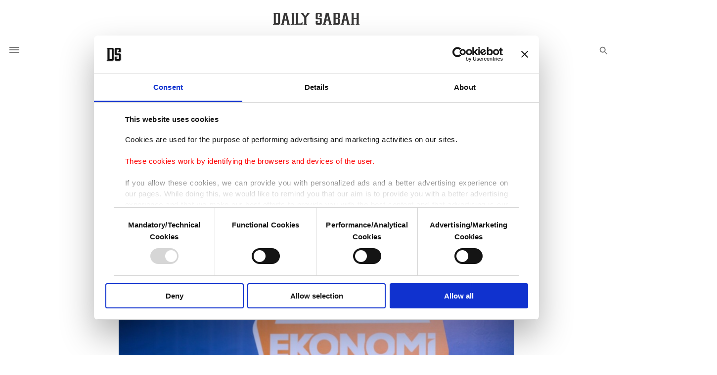

--- FILE ---
content_type: text/html; charset=UTF-8
request_url: https://www.dailysabah.com/economy/2019/02/16/turkey-to-proceed-with-balanced-quality-based-economic-strategy
body_size: 23207
content:
<!DOCTYPE html>
<html    lang="en" xml:lang="en">
<head>
    

<title>Turkey to proceed with balanced, quality-based economic strategy | Daily Sabah
</title>

<link rel="icon" href="https://idsb.tmgrup.com.tr/ly/theme_dailysabah/images/favicon.ico?v=1"/>
<link rel="icon" type="image/svg+xml" href="https://idsb.tmgrup.com.tr/ly/theme_dailysabah/images/favicon.svg"/>
<link rel="apple-touch-icon" href="https://idsb.tmgrup.com.tr/ly/theme_dailysabah/images/favicon-180.png"/>
<link rel="manifest" href="https://idsb.tmgrup.com.tr/ly/theme_dailysabah/manifest.json">

            <meta charset="utf-8">
<meta http-equiv="X-UA-Compatible" content="IE=edge">
<meta name="robots" content="index,follow">
<meta name="language" content="en_US">
<meta name="copyright" content="Daily Sabah">
<meta name="format-detection" content="telephone=no">

<meta name="viewport" content="width=device-width, initial-scale=1, maximum-scale=1">

                 <meta http-equiv="refresh" content="240">
                    			<meta name="description" content="Turkey will continue to strengthen its economic infrastructure and will follow an economic strategy that ensures guard against vulnerabilities Treasury and..." />
<meta name="keywords" content="Business" />
<meta name="pageType" content="newsArticle" />

<meta name="datePublished" content="2019-02-16T00:04:56+03:00" />
<meta name="dateModified" content="2019-02-16T00:04:56+03:00" />
<meta name="author" content="Daily Sabah" />
<meta name="inLanguage" content="en" />
<meta property="fb:app_id" content="2555093038069229" />
<meta property="fb:pages" content="248453298645103" />


<meta property="og:description" content="Turkey will continue to strengthen its economic infrastructure and will follow an economic strategy that ensures guard against vulnerabilities Treasury and..." />
<meta property="og:type" content="news.article" />
<meta property="og:locale" content="en_US" />
<meta property="og:site_name" content="Daily Sabah" />
<meta property="article:published_time" content="2019-02-16T00:04:56+03:00" />
<meta property="article:author" content="Daily Sabah" />
<meta property="article:section" content=" Economy" />
    <meta name="twitter:description" content="Turkey will continue to strengthen its economic infrastructure and will follow an economic strategy that ensures guard against vulnerabilities Treasury and..." />

		<meta name="twitter:card" content="summary_large_image" />
	<meta name="twitter:image" content="https://iadsb.tmgrup.com.tr/5d5604/0/0/0/0/1000/647?u=https://idsb.tmgrup.com.tr/2019/02/15/1550252873170.jpg" />
    <meta property="og:image" content="https://iadsb.tmgrup.com.tr/5d5604/0/0/0/0/1000/647?u=https://idsb.tmgrup.com.tr/2019/02/15/1550252873170.jpg" />
    <meta name="thumbnailUrl" content="https://iadsb.tmgrup.com.tr/5d5604/0/0/0/0/1000/647?u=https://idsb.tmgrup.com.tr/2019/02/15/1550252873170.jpg" />
	
	<meta name="twitter:title" content="Turkey to proceed with balanced, quality-based economic strategy" />
    <meta property="og:title" content="Turkey to proceed with balanced, quality-based economic strategy" />
    <meta name="url" content="https://www.dailysabah.com/economy/2019/02/16/turkey-to-proceed-with-balanced-quality-based-economic-strategy" />
    <meta property="og:url" content="https://www.dailysabah.com/economy/2019/02/16/turkey-to-proceed-with-balanced-quality-based-economic-strategy" />
<meta property="og:image:width" content="614" />
<meta property="og:image:height" content="310" />


<meta name="robots" content="max-image-preview:large">
<meta name="robots" content="max-snippet:160" />
<meta name="twitter:site" content="@DailySabah"/>
<meta name="twitter:domain" content="www.dailysabah.com" />
<link rel="amphtml" href="https://www.dailysabah.com/economy/2019/02/16/turkey-to-proceed-with-balanced-quality-based-economic-strategy/amp">

<link href="https://www.dailysabah.com/economy/2019/02/16/turkey-to-proceed-with-balanced-quality-based-economic-strategy" rel="canonical" >

    <script type="application/ld+json">
        {
        "@context": "http://schema.org",
        "@type": "NewsArticle",
        "inLanguage": "en-US",
        "articleSection": "Economy",
        "mainEntityOfPage":{
          "@type": "WebPage",
          "@id": "https://www.dailysabah.com/economy/2019/02/16/turkey-to-proceed-with-balanced-quality-based-economic-strategy"
        },
        "headline": "Turkey to proceed with balanced, quality-based economic strategy",
        "genre":"news",
        "image": {
          "@type": "ImageObject",
          "url": "https://iadsb.tmgrup.com.tr/5d5604/0/0/0/0/1000/647?u=https://idsb.tmgrup.com.tr/2019/02/15/1550252873170.jpg"
        },
        "dateCreated": "2019-02-16T00:04:56+03:00",
        "datePublished": "2019-02-16T00:04:56+03:00",
        "dateModified": "2019-02-16T00:04:56+03:00",
        "description": "Turkey will be proceeding with an economic strategy based on balance and quality that does not allow for vulnerabilities, said Treasury and Finance...",
        "keywords": "Business",
        "url": "https://www.dailysabah.com/economy/2019/02/16/turkey-to-proceed-with-balanced-quality-based-economic-strategy",
        "thumbnailUrl": "https://iadsb.tmgrup.com.tr/5d5604/0/0/0/0/1000/647?u=https://idsb.tmgrup.com.tr/2019/02/15/1550252873170.jpg",
        "articleBody": "Turkey will be proceeding with an economic strategy based on balance and quality that does not allow for vulnerabilities, said Treasury and Finance Minister Berat Albayrak on Friday.

&quot;The recovery in the economy continues rapidly,&quot; Albayrak said in his address at an event in Turkey&#039;s western İzmir province. He noted that in the second quarter, relief will be felt strongly in many areas.

&quot;Turkey continues to strengthen its economic infrastructure&amp;hellip; 2019 will be a year of structural transformations,&quot; he said.

Treasury and Finance Minister Albayrak emphasized that measures taken so far have enabled the country to start preliminary work on stronger financial structures and ramped up immunity against political and financial shocks.

Turkey has been through a difficult period over the last six months and has put forth a determined and strong stance since the speculative fluctuations in August, he noted.

During the market turmoil in August and September 2018, the Turkish lira lost almost half of its value. &quot;We have seen this period as an opportunity for rebalancing. We have experienced about 30 percent improvement in exchange rates&amp;hellip; the Turkish lira has become one of the top currencies positively decoupling compared to other emerging markets,&quot; Albayark said.

Turkey&#039;s current account deficit fell 8.8 percent year-on-year to reach $27.6 billion, falling to a 10-year low, according to data released by the Central Bank of Republic of Turkey (CBRT) on Thursday.

&quot;In January, the current account deficit may fall below $20 billion&amp;hellip; Turkey is moving rapidly on its transition period from a current account deficit to a current account surplus,&quot; the minister emphasized.

The minister also elaborated on falling interest rates, saying they will continue decreasing in the upcoming period and stressed that liquidity will further ease in the next few months.

The five-year government bond yields maintained a downward trend at 15.40 percent on Thursday, while the two-year bond had an 18 percent yield, which fell by 63 basis points in January. The Treasury previously announced plans to borrow in Chinese yuan with panda bonds and samurai bonds denominated in Japanese yen.

The minister also drew attention to Turkey&#039;s credit default swaps (CDS) that have recorded profound improvement in the last few months. According to Thursday&#039;s data, Turkey&#039;s CDS was down 4.05 percent at 292.4 points.

Turkey&#039;s 5 Years Sovereign CDS peaked at 566.38 on Sept. 4, 2018, and a saw the lowest yield of 152.28 on Jan. 5, 2018.

After price stability started to see disruptions following the high currency volatility in August and September of last year, Turkey&#039;s consumer price index hit a 15-year high rate of 25.2 percent in October. Inflationary pressures prompted the central bank to raise its benchmark rate by 625 basis points from 17.75 percent to 24 percent on Sept. 13, 2018. The bank has not changed the interest rates since then.

Turkey&#039;s inflation eased to 21.6 percent in November and 20.3 percent in December, and later recorded a slight increase to 20.35 percent in January.

Albayrak previously explained that if food prices remained unchanged from December 2018 to January 2019, inflation would have been recorded at -0.43 percent and annual inflation would have been around 18.85 percent.

Speaking of the inflation in his address yesterday, Albayrak said a number of measures were taken over the recent period to tame inflation.

Food prices in Turkey recently spiked due to a major decrease in supply emanating from seasonal conditions, increasing costs and price speculation by wholesale distributors. In order to counter price disruptions, the Turkish government, with the help of local municipalities, launched direct sale points Monday in Ankara and Istanbul.

The shops, serving 51 venues from central locations in Istanbul of the province&#039;s 34 urban districts and 15 locations in Ankara, offer the most-consumed staple vegetables, such as tomatoes, onions, potatoes and eggplant, at affordable prices.

Albayrak said there was also demand from İzmir as well as other cities for this kind of practice to be introduced, adding that they have initiated studies for direct sale points in İzmir.

He said that municipal direct sale points have been effective in cutting down food prices at chain grocery stores.",
        "author": {
          "@type": "Person",
          "name": "Daily Sabah"
        },
        "publisher": {
          "@type": "Organization",
          "name": "Daily Sabah",
          "url": "https://www.dailysabah.com/",
          "sameAs": ["https://www.facebook.com/DAILYSABAH/", "https://www.instagram.com/dailysabah/", "https://twitter.com/DailySabah"],
          "logo": {
            "@type": "ImageObject",
            "url": "https://idsb.tmgrup.com.tr/ly/theme_dailysabah/images/daily-sabah-logo.jpg",
            "width": 1280,
            "height": 179
          }
        },
        "copyrightHolder": {
          "@type": "Organization",
          "name": "Daily Sabah",
          "url": "https://www.dailysabah.com/"
        }

         }
    </script>

    <script  type="application/ld+json">{
        "@context": "http://schema.org",
        "@type": "BreadcrumbList",
        "itemListElement": [
            {
                "@type": "ListItem",
                "position": 1,
                "name": "Home",
                "item": "https://www.dailysabah.com/"
            }
                        ,
            {
                "@type": "ListItem",
                "position": 2,
                "name": "Business",
                "item": "https://www.dailysabah.com/business"
            }
                        ,
            {
                "@type": "ListItem",
                "position": 3,
                "name": "Turkey to proceed with balanced, quality-based economic strategy",
                "item": "https://www.dailysabah.com/economy/2019/02/16/turkey-to-proceed-with-balanced-quality-based-economic-strategy"
            }
        ]
    }
    </script>
<link rel="preload" as="image" href="https://iadsb.tmgrup.com.tr/5d5604/0/0/0/0/1000/647?u=https://idsb.tmgrup.com.tr/2019/02/15/1550252873170.jpg" fetchpriority="high">
                    <!-- THEME JS links -->
    <!-- Common JS links -->
<meta name="csrf-token" content="S6yGBXanzG305BjD0IjdzQsRGSrH9EIwsyQqsuBw">
<link rel="preconnect" href="https://ad01.tmgrup.com.tr/bd/hb/prebid.js?v=2" crossorigin="">

<script src="https://idsb.tmgrup.com.tr/ly/theme_dailysabah/js/jquery-3.7.1.min.js"  ></script>
<script src="https://idsb.tmgrup.com.tr/ly/theme_dailysabah/js/md.min.js?v=2.32"></script>
	<!-- this showing cookiebot popup in buttom of page -->
<script>
!function() {
var c = document.scripts[0],
s = document.createElement("script"),
primary = "2b732220-b411-4c8b-a6eb-35be13d29c8d",
secondary = "{'region':'TR','cbid':'f74ae572-b87f-4930-b828-cd8e8ed5cee9'}";
s.type = "text/javascript";
s.id = "Cookiebot";
s.src = "https://consent.cookiebot.com/uc.js?cbid=" + primary;
s.dataset.georegions = secondary;
c.parentNode.insertBefore(s, c);
}()
</script>
<script src="https://idsb.tmgrup.com.tr/ly/theme_dailysabah/js/tmdconsent-v2.dev.min.js?v=2.32"></script>

<script>
    $(document).ajaxSend(function(e, xhr, options) {
        var sid = $("meta[name='csrf-token']").attr("content");
        xhr.setRequestHeader("X-CSRF-Token", sid);
    });
</script>


	<script>
		window.googletag = window.googletag || {cmd: []};
	</script>
				<script>
             var MobileDetect = function () { var e = function () { }; e.isTablet = !1, e.isPhone = !1, e.isDesktop = !1; var o = navigator.userAgent.toLowerCase(); return /(ipad|tablet|(android(?!.*mobile))|(windows(?!.*phone)(.*touch))|kindle|playbook|silk|(puffin(?!.*(IP|AP|WP))))/.test(o) ? e.isTablet = !0 : /(mobi|ipod|phone|blackberry|opera mini|fennec|minimo|symbian|psp|nintendo ds|archos|skyfire|puffin|blazer|bolt|gobrowser|iris|maemo|semc|teashark|uzard)/.test(o) ? e.isPhone = !0 : e.isDesktop = !0, e.prototype.phone = function () { return !!e.isPhone || null }, e.prototype.tablet = function () { return !!e.isTablet || null }, e.prototype.desktop = function () { return !!e.isDesktop || null }, e }();

            var md = new MobileDetect(window.navigator.userAgent);

            window.deviceInfo = {
                isMobile: md.phone() != null,
                isTablet: md.tablet() != null,
                isDesktop: md.desktop() != null
            };

             var isMobile = deviceInfo.isMobile;


		var zones = [2,1];
		if(zones.length > 0) {
			$.ajax({
				url: '/ajax/get-ads-ajax',
				data: {
					url: "/economy/2019/02/16/turkey-to-proceed-with-balanced-quality-based-economic-strategy",
					zone_id: zones,
					isWeb: isMobile ? 0 : 1,
					amp_article: 0,
                                                                                v: "1767533913"
                                        				},
				type: "GET",
				dataType: 'json',
				success: function (response) {
					if (response) {
						for (var k in response) {
							var script_array = response[k];
							var script = script_array.body_script;
							$('HEAD').append(script);
						}
					}
				},
				error: function (jqXHR, textStatus, errorThrown) {
					console.log(errorThrown);
				}

			});
		}


	</script>
	

	
	 <!-- Google tag (gtag.js) -->
<script async src="https://www.googletagmanager.com/gtag/js?id=G-YL2LDSR749"></script>
<script>
  window.dataLayer = window.dataLayer || [];
  function gtag(){dataLayer.push(arguments);}
  gtag('js', new Date());
  gtag('config', 'G-YL2LDSR749');
  gtag('event', 'page_view', {'dimension1': '-1292','dimension2': 'Business','dimension3': 'Turkey to proceed with balanced, quality-based economic strategy','dimension4': '21','dimension5': '','dimension6': '2019-02-16 00:04:56','dimension7': '4'});
</script>
<!-- Facebook Pixel Code -->
<noscript>
    <img height="1" width="1" style="display:none"
         src="https://www.facebook.com/tr?id=312463015800055&ev=PageView&noscript=1" />
</noscript>
<!-- End Facebook Pixel Code -->








        <!-- Common CSS links -->
    
    <!-- THEME CSS links -->
    
<!-- Site CSS links -->
<link rel="preload" href="https://fonts.googleapis.com/css?family=Open+Sans:400,600,700,800|Spectral:300,400,600,700,800&display=swap" as="style">
<style>
	@import  url('https://fonts.googleapis.com/css?family=Open+Sans:400,600,700,800|Spectral:300,400,600,700,800&display=swap');
</style>
<style>
	.replacement_submenu a{
		color:#777 !important;
	}
	.replacement_submenu a:hover{
		color: #3b3b3b !important;
	}
	.search_icon {
		color: #777 !important;
	}
	.search_icon:hover {
		color: #3b3b3b !important;
	}
        .logo_holder{
            text-align: center;
            margin-left: auto;
            margin-right: auto;
            width: 289px;
            -webkit-mask: url(https://idsb.tmgrup.com.tr/ly/theme_dailysabah/images/daily-sabah-logo.svg) center center no-repeat;
            mask: url(https://idsb.tmgrup.com.tr/ly/theme_dailysabah/images/daily-sabah-logo.svg) center center no-repeat;
            -webkit-mask-size: 100% auto;
            mask-size: 100% auto;
            background-color: #373636;
        }
        .white_logo{
            width: 140px;
            height: 20px;
            display: block;
            margin: 0 auto;
            background-color: #fff;
            mask:url(https://idsb.tmgrup.com.tr/ly/theme_dailysabah/images/daily-sabah-logo.svg) center center no-repeat;
            mask-size: 100% auto;
            -webkit-mask:url(https://idsb.tmgrup.com.tr/ly/theme_dailysabah/images/daily-sabah-logo.svg) center center no-repeat;
            -webkit-mask-size: 100% auto;
        }
        @font-face{font-family:"Font Awesome 5 Brands";font-style:normal;font-weight:normal;font-display:auto;src:url(https://idsb.tmgrup.com.tr/ly/theme_dailysabah/webfonts/fa-brands-400.eot);src:url(https://idsb.tmgrup.com.tr/ly/theme_dailysabah/webfonts/fa-brands-400.eot?#iefix) format("embedded-opentype"),url(https://idsb.tmgrup.com.tr/ly/theme_dailysabah/webfonts/fa-brands-400.woff2) format("woff2"),url(https://idsb.tmgrup.com.tr/ly/theme_dailysabah/webfonts/fa-brands-400.woff) format("woff"),url(https://idsb.tmgrup.com.tr/ly/theme_dailysabah/webfonts/fa-brands-400.ttf) format("truetype"),url(https://idsb.tmgrup.com.tr/ly/theme_dailysabah/webfonts/fa-brands-400.svg#fontawesome) format("svg")}.fab{font-family:"Font Awesome 5 Brands"}
        @font-face{font-family:"Font Awesome 5 Free";font-style:normal;font-weight:400;font-display:auto;src:url(https://idsb.tmgrup.com.tr/ly/theme_dailysabah/webfonts/fa-regular-400.eot);src:url(https://idsb.tmgrup.com.tr/ly/theme_dailysabah/webfonts/fa-regular-400.eot?#iefix) format("embedded-opentype"),url(https://idsb.tmgrup.com.tr/ly/theme_dailysabah/webfonts/fa-regular-400.woff2) format("woff2"),url(https://idsb.tmgrup.com.tr/ly/theme_dailysabah/webfonts/fa-regular-400.woff) format("woff"),url(https://idsb.tmgrup.com.tr/ly/theme_dailysabah/webfonts/fa-regular-400.ttf) format("truetype"),url(https://idsb.tmgrup.com.tr/ly/theme_dailysabah/webfonts/fa-regular-400.svg#fontawesome) format("svg")}.far{font-weight:400}
        @font-face{font-family:"Font Awesome 5 Free";font-style:normal;font-weight:900;font-display:auto;src:url(https://idsb.tmgrup.com.tr/ly/theme_dailysabah/webfonts/fa-solid-900.eot);src:url(https://idsb.tmgrup.com.tr/ly/theme_dailysabah/webfonts/fa-solid-900.eot?#iefix) format("embedded-opentype"),url(https://idsb.tmgrup.com.tr/ly/theme_dailysabah/webfonts/fa-solid-900.woff2) format("woff2"),url(https://idsb.tmgrup.com.tr/ly/theme_dailysabah/webfonts/fa-solid-900.woff) format("woff"),url(https://idsb.tmgrup.com.tr/ly/theme_dailysabah/webfonts/fa-solid-900.ttf) format("truetype"),url(https://idsb.tmgrup.com.tr/ly/theme_dailysabah/webfonts/fa-solid-900.svg#fontawesome) format("svg")}.fa,.far,.fas{font-family:"Font Awesome 5 Free"}
        .fa-twitter:before{content: url("[data-uri]") !important;}
        .social_media a:hover i.fa-twitter:before{content: url("[data-uri]") !important;}
        .gallery_details_all_section .social_media a:hover i.fa-twitter:before{content: url("[data-uri]") !important;}
</style>
	<link rel="stylesheet" href="https://unpkg.com/aos@next/dist/aos.css" />
	<link rel="stylesheet" href="https://idsb.tmgrup.com.tr/ly/theme_dailysabah/css/magnific-popup.min.css"/>
    <link rel="stylesheet" type="text/css" href="https://idsb.tmgrup.com.tr/ly/theme_dailysabah/css/fontawesome.min.css"/>
    <link rel="stylesheet" type="text/css" href="https://idsb.tmgrup.com.tr/ly/theme_dailysabah/css/jquery.fancybox.min.css"/>
    <link rel="stylesheet" type="text/css" href="https://idsb.tmgrup.com.tr/ly/theme_dailysabah/css/styles.min.css?v=2.32"/>
    <link rel="stylesheet" type="text/css" href="https://idsb.tmgrup.com.tr/ly/theme_dailysabah/css/responsive.min.css?v=2.32"/>
    <link rel="stylesheet" type="text/css" href="https://idsb.tmgrup.com.tr/ly/theme_dailysabah/css/layout.min.css?v=2.32"/>
    <link rel="stylesheet" type="text/css" href="https://idsb.tmgrup.com.tr/ly/theme_dailysabah/css/mobile.min.css?v=2.32"/>
    <link rel="stylesheet" type="text/css" href="https://idsb.tmgrup.com.tr/ly/theme_dailysabah/css/login-mgt.min.css?v=2.32">
<!-- Page CSS links -->
                 </head>
    <body  class="with_ad  hidden_main_menu with_ad small_top_logo showSearchButton body_web">
            <!-- DEVICE web -->
            <!-- Main THEME Content -->
            <!-- page content -->
            
<input id="BASE_URL" type="hidden" value="https://www.dailysabah.com/" />


<!-- HEADER OF THEME -->
<div class="ad_banner skin_bg left_skin">
    
</div>
<div class="ad_banner skin_bg right_skin">
    
</div>
<div class="search_popover"></div>
<style>
	.main_menu>.main_menu_holder>.main_menu_inner>ul>li {
		width: calc(100%/10);/*number of items in menu*/
	}
</style>
<header>
    <div class="container">
        <div class="row align-items-center top_logo_row">
						<style>
				.main_menu > .main_menu_holder > .main_menu_inner > ul > li > a.active {
					color: #3b3b3b;
				}
				.main_menu > .main_menu_holder > .main_menu_inner > ul > li > a.active > span {
					background-size: 100% 1px;
					transition-delay: 0s !important;
				}
				.main_menu > .main_menu_holder > .main_menu_inner > ul > li > a.active span::after {
					width: 100%;
					opacity: 1;
				}
			</style>
				<div class="col-2">
                <div class="mobile-navbar-ham-wrapper">
                    <div class="mobile-navbar-ham"></div>
                </div>
                <div class="mobile-navbar">
					 <div class="mobile-navbar-header">
                        <div class="mobile-navbar-ham-wrapper">
                            <div class="mobile-navbar-ham"></div>
                        </div>
                        <h2 class="logo_holder">
							<a href="/">
								<span>Daily Sabah</span>
								<img fetchpriority="high" decoding="async" src="https://idsb.tmgrup.com.tr/ly/theme_dailysabah/images/daily-sabah-logo.svg" alt="logo" width="289" height="42" />
							</a>
						</h2>
                    </div>
                    <div class="mobile-navbar-input" style="margin-top: 10px;">
                        <input type="text" placeholder="Search dailysabah.com">
                        <svg width="18" height="18" viewBox="0 0 18 18" fill="none" xmlns="http://www.w3.org/2000/svg">
                            <path d="M7 13C10.3137 13 13 10.3137 13 7C13 3.68629 10.3137 1 7 1C3.68629 1 1 3.68629 1 7C1 10.3137 3.68629 13 7 13Z" stroke="#777777" stroke-width="2" stroke-linecap="round" stroke-linejoin="round"/>
                            <path d="M16.35 16.35L12 12" stroke="#777777" stroke-width="2" stroke-linecap="round" stroke-linejoin="round"/>
                        </svg>
                    </div>
															<div class="mobile-navbar-list">
						<div class="mobile-navbar-list-title">
                            <a href="https://www.dailysabah.com/politics">
								Politics
							</a>
                        </div>
						<div class="mobile-navbar-list-body">
																				<a href="https://www.dailysabah.com/diplomacy" class="mobile-navbar-list-item">
								Diplomacy
							</a>
														<a href="https://www.dailysabah.com/legislation" class="mobile-navbar-list-item">
								Legislation
							</a>
														<a href="https://www.dailysabah.com/war-on-terror" class="mobile-navbar-list-item">
								War On Terror
							</a>
														<a href="https://www.dailysabah.com/eu-affairs" class="mobile-navbar-list-item">
								EU Affairs
							</a>
														<a href="https://www.dailysabah.com/elections" class="mobile-navbar-list-item">
								Elections
							</a>
														<a href="https://www.dailysabah.com/news-analysis" class="mobile-navbar-list-item">
								News Analysis
							</a>
																			</div>
					</div>
																				<div class="mobile-navbar-list">
						<div class="mobile-navbar-list-title">
                            <a href="https://www.dailysabah.com/turkiye">
								T&Uuml;RKİYE
							</a>
                        </div>
						<div class="mobile-navbar-list-body">
																				<a href="https://www.dailysabah.com/istanbul" class="mobile-navbar-list-item">
								Istanbul
							</a>
														<a href="https://www.dailysabah.com/education" class="mobile-navbar-list-item">
								Education
							</a>
														<a href="https://www.dailysabah.com/investigations" class="mobile-navbar-list-item">
								Investigations
							</a>
														<a href="https://www.dailysabah.com/minorities" class="mobile-navbar-list-item">
								Minorities
							</a>
														<a href="https://www.dailysabah.com/expat-corner" class="mobile-navbar-list-item">
								Expat Corner
							</a>
														<a href="https://www.dailysabah.com/diaspora" class="mobile-navbar-list-item">
								Diaspora
							</a>
																			</div>
					</div>
																				<div class="mobile-navbar-list">
						<div class="mobile-navbar-list-title">
                            <a href="https://www.dailysabah.com/world">
								World
							</a>
                        </div>
						<div class="mobile-navbar-list-body">
																				<a href="https://www.dailysabah.com/mid-east" class="mobile-navbar-list-item">
								Mid-East
							</a>
														<a href="https://www.dailysabah.com/europe" class="mobile-navbar-list-item">
								Europe
							</a>
														<a href="https://www.dailysabah.com/americas" class="mobile-navbar-list-item">
								Americas
							</a>
														<a href="https://www.dailysabah.com/asia-pacific" class="mobile-navbar-list-item">
								Asia Pacific
							</a>
														<a href="https://www.dailysabah.com/africa" class="mobile-navbar-list-item">
								Africa
							</a>
														<a href="https://www.dailysabah.com/syrian-crisis" class="mobile-navbar-list-item">
								Syrian Crisis
							</a>
														<a href="https://www.dailysabah.com/islamophobia" class="mobile-navbar-list-item">
								Islamophobia
							</a>
																			</div>
					</div>
																				<div class="mobile-navbar-list">
						<div class="mobile-navbar-list-title">
                            <a href="https://www.dailysabah.com/business">
								Business
							</a>
                        </div>
						<div class="mobile-navbar-list-body">
																				<a href="https://www.dailysabah.com/automotive" class="mobile-navbar-list-item">
								Automotive
							</a>
														<a href="https://www.dailysabah.com/economy" class="mobile-navbar-list-item">
								Economy
							</a>
														<a href="https://www.dailysabah.com/energy" class="mobile-navbar-list-item">
								Energy
							</a>
														<a href="https://www.dailysabah.com/finance" class="mobile-navbar-list-item">
								Finance
							</a>
														<a href="https://www.dailysabah.com/tourism" class="mobile-navbar-list-item">
								Tourism
							</a>
														<a href="https://www.dailysabah.com/tech" class="mobile-navbar-list-item">
								Tech
							</a>
														<a href="https://www.dailysabah.com/defense" class="mobile-navbar-list-item">
								Defense
							</a>
														<a href="https://www.dailysabah.com/transportation" class="mobile-navbar-list-item">
								Transportation
							</a>
														<a href="https://www.dailysabah.com/news-analysis" class="mobile-navbar-list-item">
								News Analysis
							</a>
																			</div>
					</div>
																				<div class="mobile-navbar-list">
						<div class="mobile-navbar-list-title">
                            <a href="https://www.dailysabah.com/lifestyle">
								Lifestyle
							</a>
                        </div>
						<div class="mobile-navbar-list-body">
																				<a href="https://www.dailysabah.com/health" class="mobile-navbar-list-item">
								Health
							</a>
														<a href="https://www.dailysabah.com/environment" class="mobile-navbar-list-item">
								Environment
							</a>
														<a href="https://www.dailysabah.com/travel" class="mobile-navbar-list-item">
								Travel
							</a>
														<a href="https://www.dailysabah.com/food" class="mobile-navbar-list-item">
								Food
							</a>
														<a href="https://www.dailysabah.com/fashion" class="mobile-navbar-list-item">
								Fashion
							</a>
														<a href="https://www.dailysabah.com/science" class="mobile-navbar-list-item">
								Science
							</a>
														<a href="https://www.dailysabah.com/religion" class="mobile-navbar-list-item">
								Religion
							</a>
														<a href="https://www.dailysabah.com/history" class="mobile-navbar-list-item">
								History
							</a>
														<a href="https://www.dailysabah.com/feature" class="mobile-navbar-list-item">
								Feature
							</a>
														<a href="https://www.dailysabah.com/expat-corner" class="mobile-navbar-list-item">
								Expat Corner
							</a>
																			</div>
					</div>
																				<div class="mobile-navbar-list">
						<div class="mobile-navbar-list-title">
                            <a href="https://www.dailysabah.com/arts">
								Arts
							</a>
                        </div>
						<div class="mobile-navbar-list-body">
																				<a href="https://www.dailysabah.com/cinema" class="mobile-navbar-list-item">
								Cinema
							</a>
														<a href="https://www.dailysabah.com/music" class="mobile-navbar-list-item">
								Music
							</a>
														<a href="https://www.dailysabah.com/events" class="mobile-navbar-list-item">
								Events
							</a>
														<a href="https://www.dailysabah.com/portrait" class="mobile-navbar-list-item">
								Portrait
							</a>
														<a href="https://www.dailysabah.com/reviews" class="mobile-navbar-list-item">
								Reviews
							</a>
														<a href="https://www.dailysabah.com/performing-arts" class="mobile-navbar-list-item">
								Performing Arts
							</a>
																			</div>
					</div>
																				<div class="mobile-navbar-list">
						<div class="mobile-navbar-list-title">
                            <a href="https://www.dailysabah.com/sports">
								Sports
							</a>
                        </div>
						<div class="mobile-navbar-list-body">
																				<a href="https://www.dailysabah.com/football" class="mobile-navbar-list-item">
								Football
							</a>
														<a href="https://www.dailysabah.com/basketball" class="mobile-navbar-list-item">
								Basketball
							</a>
														<a href="https://www.dailysabah.com/motorsports" class="mobile-navbar-list-item">
								Motorsports
							</a>
														<a href="https://www.dailysabah.com/tennis" class="mobile-navbar-list-item">
								Tennis
							</a>
																			</div>
					</div>
																														<div class="mobile-navbar-list">
						<div class="mobile-navbar-list-title">
                            <a href="https://www.dailysabah.com/opinion">
								Opinion
							</a>
                        </div>
						<div class="mobile-navbar-list-body">
																				<a href="https://www.dailysabah.com/columns" class="mobile-navbar-list-item">
								Columns
							</a>
														<a href="https://www.dailysabah.com/op-ed" class="mobile-navbar-list-item">
								Op-Ed
							</a>
														<a href="https://www.dailysabah.com/readers-corner" class="mobile-navbar-list-item">
								Reader&#039;s Corner
							</a>
														<a href="https://www.dailysabah.com/editorial" class="mobile-navbar-list-item">
								Editorial
							</a>
																			</div>
					</div>
										                    <div class="mobile-navbar-gallery">
                        <img fetchpriority="high" decoding="async" src="https://idsb.tmgrup.com.tr/ly/uploads/images/images/menu_items/LkKGaG.jpg" alt="" style="border-radius: 0;">
                        <div class="mobile-navbar-gallery-body">
                            <div class="mobile-navbar-gallery-title ">
                                <a style="color:#232323;text-decoration:none;" href='/gallery'>PHOTO GALLERY</a>
                            </div>
                            <svg width="21" height="14" viewBox="0 0 21 14" fill="none" xmlns="http://www.w3.org/2000/svg">
                                <path d="M20.16 1.08001H5.985V0.400002C5.985 0.180001 5.796 0 5.565 0H3.465C3.234 0 3.045 0.180001 3.045 0.400002V1.08001H0.84C0.378 1.08001 0 1.44001 0 1.88001V12.2801C0 12.7201 0.378 13.0801 0.84 13.0801H20.16C20.622 13.0801 21 12.7201 21 12.2801V1.88001C21 1.44001 20.622 1.08001 20.16 1.08001ZM5.985 3.64002C5.985 3.86002 5.796 4.04002 5.565 4.04002H3.465C3.234 4.04002 3.045 3.86002 3.045 3.64002V3.24002C3.045 3.02002 3.234 2.84002 3.465 2.84002H5.565C5.796 2.84002 5.985 3.02002 5.985 3.24002V3.64002ZM10.5 11.2601C8.064 11.2601 6.111 9.38006 6.111 7.08004C6.111 4.76003 8.085 2.90002 10.5 2.90002C12.936 2.90002 14.889 4.78003 14.889 7.08004C14.889 9.40006 12.936 11.2601 10.5 11.2601Z" fill="white"/>
                                <path d="M10.5 4.5C9.00899 4.5 7.79099 5.65998 7.79099 7.07996C7.79099 8.49993 9.00899 9.65991 10.5 9.65991C11.991 9.65991 13.209 8.49993 13.209 7.07996C13.209 5.65998 12.012 4.5 10.5 4.5Z" fill="white"/>
                            </svg>
                        </div>
                    </div>
                    <div class="mobile-navbar-footer">
                        <div class="mobile-navbar-footer-list">
                            <a href="/jobs" class="mobile-navbar-footer-item">
                                JOBS
                            </a>
                            <a href="/about-us" class="mobile-navbar-footer-item">
                                ABOUT US
                            </a>
                            <a href="/rss" class="mobile-navbar-footer-item">
                                RSS
                            </a>
                            <a href="/privacy" class="mobile-navbar-footer-item">
                                PRIVACY
                            </a>
                            <a href="/contact-us" class="mobile-navbar-footer-item">
                                CONTACT US
                            </a>
                        </div>
                        <div class="mobile-navbar-footer-desc">
                            © Turkuvaz Haberleşme ve Yayıncılık 2026
                        </div>
                    </div>
                </div>
            </div>
                        <div class="col-8">
                <h2 class="logo_holder" >
                    <a href="/" aria-label="Daily Sabah - Latest & Breaking News from Turkey | Istanbul">
                        <img fetchpriority="high" decoding="async" src="https://idsb.tmgrup.com.tr/ly/theme_dailysabah/images/daily-sabah-logo.svg" alt="Daily Sabah - Latest & Breaking News from Turkey | Istanbul"  />
                    </a>
                </h2>
            </div>
            <div class="col-2">

            </div>
        </div>
        <div class="row">
            <div class="col-md-12">
                <div class="top_menu_bar">
                    <div class="burger_parent"><div class="hamburger hamburger--collapse">
                            <div class="hamburger-box">
                                <div class="hamburger-inner"></div>
                            </div>
                        </div></div>
                    <nav class="main_menu">
                        <div class="main_menu_holder">
                            <div class="main_menu_inner">
                                <ul>
                                                                        <li >
                                        <a href="https://www.dailysabah.com/politics"  >
                                            <span>
                                                Politics
                                            </span>
                                        </a>
                                                                                <ul class="submenu_level">
                                                                                        <li>
                                                <a href="https://www.dailysabah.com/diplomacy">
                                                    <span>
                                                        Diplomacy
                                                    </span>
                                                </a>
                                            </li>
                                                                                        <li>
                                                <a href="https://www.dailysabah.com/legislation">
                                                    <span>
                                                        Legislation
                                                    </span>
                                                </a>
                                            </li>
                                                                                        <li>
                                                <a href="https://www.dailysabah.com/war-on-terror">
                                                    <span>
                                                        War On Terror
                                                    </span>
                                                </a>
                                            </li>
                                                                                        <li>
                                                <a href="https://www.dailysabah.com/eu-affairs">
                                                    <span>
                                                        EU Affairs
                                                    </span>
                                                </a>
                                            </li>
                                                                                        <li>
                                                <a href="https://www.dailysabah.com/elections">
                                                    <span>
                                                        Elections
                                                    </span>
                                                </a>
                                            </li>
                                                                                        <li>
                                                <a href="https://www.dailysabah.com/news-analysis">
                                                    <span>
                                                        News Analysis
                                                    </span>
                                                </a>
                                            </li>
                                                                                    </ul>
                                                                            </li>
                                                                        <li >
                                        <a href="https://www.dailysabah.com/turkiye"  >
                                            <span>
                                                T&Uuml;RKİYE
                                            </span>
                                        </a>
                                                                                <ul class="submenu_level">
                                                                                        <li>
                                                <a href="https://www.dailysabah.com/istanbul">
                                                    <span>
                                                        Istanbul
                                                    </span>
                                                </a>
                                            </li>
                                                                                        <li>
                                                <a href="https://www.dailysabah.com/education">
                                                    <span>
                                                        Education
                                                    </span>
                                                </a>
                                            </li>
                                                                                        <li>
                                                <a href="https://www.dailysabah.com/investigations">
                                                    <span>
                                                        Investigations
                                                    </span>
                                                </a>
                                            </li>
                                                                                        <li>
                                                <a href="https://www.dailysabah.com/minorities">
                                                    <span>
                                                        Minorities
                                                    </span>
                                                </a>
                                            </li>
                                                                                        <li>
                                                <a href="https://www.dailysabah.com/expat-corner">
                                                    <span>
                                                        Expat Corner
                                                    </span>
                                                </a>
                                            </li>
                                                                                        <li>
                                                <a href="https://www.dailysabah.com/diaspora">
                                                    <span>
                                                        Diaspora
                                                    </span>
                                                </a>
                                            </li>
                                                                                    </ul>
                                                                            </li>
                                                                        <li >
                                        <a href="https://www.dailysabah.com/world"  >
                                            <span>
                                                World
                                            </span>
                                        </a>
                                                                                <ul class="submenu_level">
                                                                                        <li>
                                                <a href="https://www.dailysabah.com/mid-east">
                                                    <span>
                                                        Mid-East
                                                    </span>
                                                </a>
                                            </li>
                                                                                        <li>
                                                <a href="https://www.dailysabah.com/europe">
                                                    <span>
                                                        Europe
                                                    </span>
                                                </a>
                                            </li>
                                                                                        <li>
                                                <a href="https://www.dailysabah.com/americas">
                                                    <span>
                                                        Americas
                                                    </span>
                                                </a>
                                            </li>
                                                                                        <li>
                                                <a href="https://www.dailysabah.com/asia-pacific">
                                                    <span>
                                                        Asia Pacific
                                                    </span>
                                                </a>
                                            </li>
                                                                                        <li>
                                                <a href="https://www.dailysabah.com/africa">
                                                    <span>
                                                        Africa
                                                    </span>
                                                </a>
                                            </li>
                                                                                        <li>
                                                <a href="https://www.dailysabah.com/syrian-crisis">
                                                    <span>
                                                        Syrian Crisis
                                                    </span>
                                                </a>
                                            </li>
                                                                                        <li>
                                                <a href="https://www.dailysabah.com/islamophobia">
                                                    <span>
                                                        Islamophobia
                                                    </span>
                                                </a>
                                            </li>
                                                                                    </ul>
                                                                            </li>
                                                                        <li >
                                        <a href="https://www.dailysabah.com/business"  >
                                            <span>
                                                Business
                                            </span>
                                        </a>
                                                                                <ul class="submenu_level">
                                                                                        <li>
                                                <a href="https://www.dailysabah.com/automotive">
                                                    <span>
                                                        Automotive
                                                    </span>
                                                </a>
                                            </li>
                                                                                        <li>
                                                <a href="https://www.dailysabah.com/economy">
                                                    <span>
                                                        Economy
                                                    </span>
                                                </a>
                                            </li>
                                                                                        <li>
                                                <a href="https://www.dailysabah.com/energy">
                                                    <span>
                                                        Energy
                                                    </span>
                                                </a>
                                            </li>
                                                                                        <li>
                                                <a href="https://www.dailysabah.com/finance">
                                                    <span>
                                                        Finance
                                                    </span>
                                                </a>
                                            </li>
                                                                                        <li>
                                                <a href="https://www.dailysabah.com/tourism">
                                                    <span>
                                                        Tourism
                                                    </span>
                                                </a>
                                            </li>
                                                                                        <li>
                                                <a href="https://www.dailysabah.com/tech">
                                                    <span>
                                                        Tech
                                                    </span>
                                                </a>
                                            </li>
                                                                                        <li>
                                                <a href="https://www.dailysabah.com/defense">
                                                    <span>
                                                        Defense
                                                    </span>
                                                </a>
                                            </li>
                                                                                        <li>
                                                <a href="https://www.dailysabah.com/transportation">
                                                    <span>
                                                        Transportation
                                                    </span>
                                                </a>
                                            </li>
                                                                                        <li>
                                                <a href="https://www.dailysabah.com/news-analysis">
                                                    <span>
                                                        News Analysis
                                                    </span>
                                                </a>
                                            </li>
                                                                                    </ul>
                                                                            </li>
                                                                        <li >
                                        <a href="https://www.dailysabah.com/lifestyle"  >
                                            <span>
                                                Lifestyle
                                            </span>
                                        </a>
                                                                                <ul class="submenu_level">
                                                                                        <li>
                                                <a href="https://www.dailysabah.com/health">
                                                    <span>
                                                        Health
                                                    </span>
                                                </a>
                                            </li>
                                                                                        <li>
                                                <a href="https://www.dailysabah.com/environment">
                                                    <span>
                                                        Environment
                                                    </span>
                                                </a>
                                            </li>
                                                                                        <li>
                                                <a href="https://www.dailysabah.com/travel">
                                                    <span>
                                                        Travel
                                                    </span>
                                                </a>
                                            </li>
                                                                                        <li>
                                                <a href="https://www.dailysabah.com/food">
                                                    <span>
                                                        Food
                                                    </span>
                                                </a>
                                            </li>
                                                                                        <li>
                                                <a href="https://www.dailysabah.com/fashion">
                                                    <span>
                                                        Fashion
                                                    </span>
                                                </a>
                                            </li>
                                                                                        <li>
                                                <a href="https://www.dailysabah.com/science">
                                                    <span>
                                                        Science
                                                    </span>
                                                </a>
                                            </li>
                                                                                        <li>
                                                <a href="https://www.dailysabah.com/religion">
                                                    <span>
                                                        Religion
                                                    </span>
                                                </a>
                                            </li>
                                                                                        <li>
                                                <a href="https://www.dailysabah.com/history">
                                                    <span>
                                                        History
                                                    </span>
                                                </a>
                                            </li>
                                                                                        <li>
                                                <a href="https://www.dailysabah.com/feature">
                                                    <span>
                                                        Feature
                                                    </span>
                                                </a>
                                            </li>
                                                                                        <li>
                                                <a href="https://www.dailysabah.com/expat-corner">
                                                    <span>
                                                        Expat Corner
                                                    </span>
                                                </a>
                                            </li>
                                                                                    </ul>
                                                                            </li>
                                                                        <li >
                                        <a href="https://www.dailysabah.com/arts"  >
                                            <span>
                                                Arts
                                            </span>
                                        </a>
                                                                                <ul class="submenu_level">
                                                                                        <li>
                                                <a href="https://www.dailysabah.com/cinema">
                                                    <span>
                                                        Cinema
                                                    </span>
                                                </a>
                                            </li>
                                                                                        <li>
                                                <a href="https://www.dailysabah.com/music">
                                                    <span>
                                                        Music
                                                    </span>
                                                </a>
                                            </li>
                                                                                        <li>
                                                <a href="https://www.dailysabah.com/events">
                                                    <span>
                                                        Events
                                                    </span>
                                                </a>
                                            </li>
                                                                                        <li>
                                                <a href="https://www.dailysabah.com/portrait">
                                                    <span>
                                                        Portrait
                                                    </span>
                                                </a>
                                            </li>
                                                                                        <li>
                                                <a href="https://www.dailysabah.com/reviews">
                                                    <span>
                                                        Reviews
                                                    </span>
                                                </a>
                                            </li>
                                                                                        <li>
                                                <a href="https://www.dailysabah.com/performing-arts">
                                                    <span>
                                                        Performing Arts
                                                    </span>
                                                </a>
                                            </li>
                                                                                    </ul>
                                                                            </li>
                                                                        <li >
                                        <a href="https://www.dailysabah.com/sports"  >
                                            <span>
                                                Sports
                                            </span>
                                        </a>
                                                                                <ul class="submenu_level">
                                                                                        <li>
                                                <a href="https://www.dailysabah.com/football">
                                                    <span>
                                                        Football
                                                    </span>
                                                </a>
                                            </li>
                                                                                        <li>
                                                <a href="https://www.dailysabah.com/basketball">
                                                    <span>
                                                        Basketball
                                                    </span>
                                                </a>
                                            </li>
                                                                                        <li>
                                                <a href="https://www.dailysabah.com/motorsports">
                                                    <span>
                                                        Motorsports
                                                    </span>
                                                </a>
                                            </li>
                                                                                        <li>
                                                <a href="https://www.dailysabah.com/tennis">
                                                    <span>
                                                        Tennis
                                                    </span>
                                                </a>
                                            </li>
                                                                                    </ul>
                                                                            </li>
                                                                        <li >
                                        <a href="https://www.dailysabah.com/gallery"  >
                                            <span>
                                                Gallery
                                            </span>
                                        </a>
                                                                            </li>
                                                                        <li >
                                        <a href="https://www.dailysabah.com/opinion"  >
                                            <span>
                                                Opinion
                                            </span>
                                        </a>
                                                                                <ul class="submenu_level">
                                                                                        <li>
                                                <a href="https://www.dailysabah.com/columns">
                                                    <span>
                                                        Columns
                                                    </span>
                                                </a>
                                            </li>
                                                                                        <li>
                                                <a href="https://www.dailysabah.com/op-ed">
                                                    <span>
                                                        Op-Ed
                                                    </span>
                                                </a>
                                            </li>
                                                                                        <li>
                                                <a href="https://www.dailysabah.com/readers-corner">
                                                    <span>
                                                        Reader&#039;s Corner
                                                    </span>
                                                </a>
                                            </li>
                                                                                        <li>
                                                <a href="https://www.dailysabah.com/editorial">
                                                    <span>
                                                        Editorial
                                                    </span>
                                                </a>
                                            </li>
                                                                                    </ul>
                                                                            </li>
                                                                        <li class="tv_logo">
                                        <a href="/ds-tv"  >
                                        <span>
                                            <img fetchpriority="high" decoding="async" src="https://idsb.tmgrup.com.tr/ly/theme_dailysabah/images/ds-tv.png" alt="TV" height="40" width="67" style="margin-top: -4px;">
                                        </span>
                                        </a>
                                    </li>
                                </ul>
                                                            </div>
                        </div>
                    </nav>
                    <div class="search_parent"><a href="javascript:;" class="search_icon"><span class="close_icon_thin_inner"></span></a></div>
                </div>
                <div class="search_input_main">
                    <div class="search_input_inner" id="header_search">
                        <i class="fa fa-search"></i>
                        <input type="text" placeholder="Search dailysabah.com">
                    </div>
                </div>
            </div>
        </div>
    </div>
</header>

<section class="hidden_main_menu with_ad small_top_logo showSearchButton">
    <div class="container sabah-section-menu menu_replacement_bar" style="margin-bottom: 30px;">
    <div class="row align-items-center">
            </div>
</div>
	    <div class="pageskin-dfp-ad-rule"></div>
                                <div class="container">
            <div class="skyscraper">
            <div class="skyscraper_element left_skyscraper">
                
            </div>
                        <div class="skyscraper_element right_skyscraper">
                
            </div>
                    </div>
        </div>
            
            <!-- ****************************** BOOTSTRAP WIDGETS ********************************* -->
	<!-- with_container -->
<div class="container">
    <div class="row">
                <div class="col-md-12 noPadding col-xs-12">
                    <!--ad-rules-display-widget.blade.php-->
<style>
    body:not(.homepage) .ad-rules-display-widget{min-height: 250px; margin: 10px auto;}
</style>
<div class="ad_holder ad-rules-display-widget"  id="1716">
</div>
<script>

    $.ajax({
        url: '/ajax/get-ads-ajax',
        data: {
            url: "/economy/2019/02/16/turkey-to-proceed-with-balanced-quality-based-economic-strategy",
            zone_id:"3",
            isWeb: isMobile ? 0 : 1,
            amp_article: 0,
                        v: "1767533913"
                    },
        type: "GET",
        dataType: 'json',
        success: function (response) {
            if(response){
                for(var k in response) {
                    var script_array = response[k];
                    var script = script_array.body_script;
                    $('#1716').attr('data-ad-code', script);
                }
            }

        },
        error: function (jqXHR, textStatus, errorThrown) {
            console.log(errorThrown);
        }

    });
</script>

                </div>
            </div>
    <div class="row">
                <div class="col-md-12 noPadding col-xs-12">
                    <!-- ads-display-widget-mobile-->

                </div>
            </div>
    <div class="row">
                <div class="col-md-12 noPadding col-xs-12">
                    <!-- sabah-article-details-->



<style>
		.replacement_submenu a.active{
		color: #3b3b3b !important;
		font-weight: bold !important;
	}
	.top_logo_row {
		margin: 0px 0 24px 0 ;
	}
	.article_body_text li h3 {
		display: inline-block;
		margin: 5px 0;
	}
	.article_body_text ul li{
		list-style:inside;
	}
	.need-now-list li{
		list-style:none !important;
	}
    .video-section-article .image_holder{
        text-align: center;
    }
    .video-section-article .image_holder iframe{
        max-width: 100%;
    }
    .op-ed-note {
        margin: 15px 0;
        color: #777;
        font-size: 14px;
        font-style: italic;
        font-weight: bold;
        letter-spacing: 1px;
        line-height: 20px;
    }
	@media (max-width: 992px){
		body:not(.dark_skin) .sabah-section-menu.menu_replacement_bar
		{
			margin-top: -20px;
		}
		.menu_replacement_bar .align-items-center .col-md-12{
			padding:0 30px;
		}
	}
	@media (max-width: 767px){
        .video-section-article .image_holder iframe{
            height: 250px;
        }
	}
	@media (min-width: 992px){
        .ad_ds_tv_mobile{
            display: none
        }
	}
</style>
<input type="hidden" id="cms_article_id" value="124712" />
<input type="hidden" id="article_gallery_page" value="1" />
<input type="hidden" id="article_visit_count" value="" />
<input type="hidden" id="ARTICLE_URL" value="https://www.dailysabah.com/economy/2019/02/16/turkey-to-proceed-with-balanced-quality-based-economic-strategy" />
<input type="hidden" id="SHORTLINK_ARTICLE_URL" value="economy/2019/02/16/turkey-to-proceed-with-balanced-quality-based-economic-strategy" />
<input type="hidden" id="excluded_articles" value=",54041" />

<div class="row">
    <div class="col-lg-12">
        <div>
            <div class="top_title_widget">
                <h1 class="main_page_title">
                    Turkey to proceed with balanced, quality-based economic strategy
                </h1>
                <div class="article_info_bar">
                    <div class="left_mobile_details">

                                                <span>
                            <h2>
															by Daily Sabah
							                            </h2>
                        </span>
                        
                        
						                            <span>ISTANBUL</span>
                        						<span>Feb 16, 2019 - 12:04 am GMT+3</span>
                    </div>
                    <div class="right_mobile_details">
						                    </div>
                </div>
            </div>
        </div>
    </div>
</div>

<div class="row">
    <div class="col-md-12">
        <div>
			            			
            <div class="article_top_image_widget ">
                <div class="image_holder archiveImage">
                    <a href="https://iadsb.tmgrup.com.tr/5d5604/0/0/0/0/1000/647?u=https://idsb.tmgrup.com.tr/2019/02/15/1550252873170.jpg" data-testhref="https://iadsb.tmgrup.com.tr/5d5604/0/0/0/0/1000/647?u=https://idsb.tmgrup.com.tr/2019/02/15/1550252873170.jpg" data-fancybox="gallery"  data-caption="Treasury and Finance Minister Berat Albayrak addresses businesspeople at a provincial meeting in the Aegean city of u0130zmir, Feb. 15, 2019.">
                                                <!-- 2 -->
				<div class="layout-ratio ratio">
					<img fetchpriority="high" decoding="async" src="https://iadsb.tmgrup.com.tr/5d5604/0/0/0/0/1000/647?u=https://idsb.tmgrup.com.tr/2019/02/15/1550252873170.jpg"
						  alt="Treasury and Finance Minister Berat Albayrak addresses businesspeople at a provincial meeting in the Aegean city of u0130zmir, Feb. 15, 2019."  onerror="this.src='https://idsb.tmgrup.com.tr/ly/theme_dailysabah/images/no-image.jpg';$(this).parent().parent().parent().addClass('stop_hover_action');" >
				</div>
                                <div class="widget_content caption">
                    <div class="image_caption">
                        Treasury and Finance Minister Berat Albayrak addresses businesspeople at a provincial meeting in the Aegean city of u0130zmir, Feb. 15, 2019.
                    </div>
                </div>
                						
	
						                    </a>
                </div>
            </div>
                    </div>
    </div>
</div>

<div class="row">
    <div style="margin-bottom: 20px;" class="ad_ds_tv_mobile"></div>
    <div class="article_info_bar_mobile">
        <div class="left_mobile_details">

            				<span>
									by Daily Sabah
								</span>
            			<span>Feb 16, 2019 12:04 am</span>
        </div>
        <div class="right_mobile_details">

			        </div>
    </div>
</div>
<div class="row">
        <div class="showSpot">
            <!--Start: Article top slogan-->
            <div class="article_top_slogan">
                <h4>Turkey will continue to strengthen its economic infrastructure and will follow an economic strategy that ensures guard against vulnerabilities Treasury and Finance Minister Albayrak said</h4>
            </div>
            <!--End: Article top slogan-->
        </div>
</div>



<div class="row">
    <div class="col-lg-12">
        <div class="mobileRemoveSpace article-detail-wrapper">
            <div class="article-body-sidebar">

																            </div>

            <div class="article_body_text article-body-detail">
                <div class="article_body">
                    <p>Turkey will be proceeding with an economic strategy based on balance and quality that does not allow for vulnerabilities, said Treasury and Finance Minister Berat Albayrak on Friday.</p>

<p>"The recovery in the economy continues rapidly," Albayrak said in his address at an event in Turkey's western İzmir province. He noted that in the second quarter, relief will be felt strongly in many areas.</p><p><div class="custombox_infinite"></div>
    </p>

<p>"Turkey continues to strengthen its economic infrastructure… 2019 will be a year of structural transformations," he said.</p>

<p>Treasury and Finance Minister Albayrak emphasized that measures taken so far have enabled the country to start preliminary work on stronger financial structures and ramped up immunity against political and financial shocks.</p><p><div class="custombox_infinite"></div>
    </p>

<p>Turkey has been through a difficult period over the last six months and has put forth a determined and strong stance since the speculative fluctuations in August, he noted.</p>

<p>During the market turmoil in August and September 2018, the Turkish lira lost almost half of its value. "We have seen this period as an opportunity for rebalancing. We have experienced about 30 percent improvement in exchange rates… the Turkish lira has become one of the top currencies positively decoupling compared to other emerging markets," Albayark said.</p>

<p>Turkey's current account deficit fell 8.8 percent year-on-year to reach $27.6 billion, falling to a 10-year low, according to data released by the Central Bank of Republic of Turkey (CBRT) on Thursday.</p>

<p>"In January, the current account deficit may fall below $20 billion… Turkey is moving rapidly on its transition period from a current account deficit to a current account surplus," the minister emphasized.</p><p><div class="custombox_infinite"></div>
    </p>

<p>The minister also elaborated on falling interest rates, saying they will continue decreasing in the upcoming period and stressed that liquidity will further ease in the next few months.</p>

<p>The five-year government bond yields maintained a downward trend at 15.40 percent on Thursday, while the two-year bond had an 18 percent yield, which fell by 63 basis points in January. The Treasury previously announced plans to borrow in Chinese yuan with panda bonds and samurai bonds denominated in Japanese yen.</p>

<p>The minister also drew attention to Turkey's credit default swaps (CDS) that have recorded profound improvement in the last few months. According to Thursday's data, Turkey's CDS was down 4.05 percent at 292.4 points.</p>

<p>Turkey's 5 Years Sovereign CDS peaked at 566.38 on Sept. 4, 2018, and a saw the lowest yield of 152.28 on Jan. 5, 2018.</p>

<p>After price stability started to see disruptions following the high currency volatility in August and September of last year, Turkey's consumer price index hit a 15-year high rate of 25.2 percent in October. Inflationary pressures prompted the central bank to raise its benchmark rate by 625 basis points from 17.75 percent to 24 percent on Sept. 13, 2018. The bank has not changed the interest rates since then.</p>

<p>Turkey's inflation eased to 21.6 percent in November and 20.3 percent in December, and later recorded a slight increase to 20.35 percent in January.</p>

<p>Albayrak previously explained that if food prices remained unchanged from December 2018 to January 2019, inflation would have been recorded at -0.43 percent and annual inflation would have been around 18.85 percent.</p>

<p>Speaking of the inflation in his address yesterday, Albayrak said a number of measures were taken over the recent period to tame inflation.</p>

<p>Food prices in Turkey recently spiked due to a major decrease in supply emanating from seasonal conditions, increasing costs and price speculation by wholesale distributors. In order to counter price disruptions, the Turkish government, with the help of local municipalities, launched direct sale points Monday in Ankara and Istanbul.</p>

<p>The shops, serving 51 venues from central locations in Istanbul of the province's 34 urban districts and 15 locations in Ankara, offer the most-consumed staple vegetables, such as tomatoes, onions, potatoes and eggplant, at affordable prices.</p>

<p>Albayrak said there was also demand from İzmir as well as other cities for this kind of practice to be introduced, adding that they have initiated studies for direct sale points in İzmir.</p>

<p>He said that municipal direct sale points have been effective in cutting down food prices at chain grocery stores.</p>
                </div>

				
                					                                						            <!-- SOCIAL AND DATE -->
            <div class="articles_social_media new-social-media">
				<div class="social_media" style="height:20px;">
                    <a href="https://twitter.com/intent/tweet?text=Turkey to proceed with balanced, quality-based economic strategy economy/2019/02/16/turkey-to-proceed-with-balanced-quality-based-economic-strategy" target="_blank">
                        <i class="fab fa-twitter"></i>
                    </a>
                    <a href="https://www.facebook.com/sharer/sharer.php?u=economy/2019/02/16/turkey-to-proceed-with-balanced-quality-based-economic-strategy" target="_blank">
                        <i class="fab fa-facebook-f"></i>
                    </a>
                                    <a href="https://www.linkedin.com/shareArticle?mini=true&url=economy/2019/02/16/turkey-to-proceed-with-balanced-quality-based-economic-strategy&title=Turkey to proceed with balanced, quality-based economic strategy" target="_blank">
                        <i class="fab fa-linkedin"></i>
                    </a>
                    <a href="mailto:?subject=Turkey to proceed with balanced, quality-based economic strategy&body=economy/2019/02/16/turkey-to-proceed-with-balanced-quality-based-economic-strategy">
                        <i class="fas fa-envelope"></i>
                    </a>
                    <li>
                        <a id="copy-shortlink-btn">
                            <div class="link_article"></div>
                            <input type="text"  id="copy-shortlink" value="economy/2019/02/16/turkey-to-proceed-with-balanced-quality-based-economic-strategy"  />
                        </a>
                        <div class="short_link_copied">shortlink copied</div>
                    </li>
                   </div>
                        <div class="article_info_text">
                                                    </div>
            </div>
             <!-- RELATED-TOPICS -->
<!--            <div class="related-topics" style="display:none;">
                <div class="related-topics-header">
                    <div class="related-topics-title">
                        RELATED TOPICS
                    </div>
                </div>
                <div class="related-topics-body">
                    <a class="related-topic-item">
                        <img fetchpriority="high" decoding="async" src="https://idsb.tmgrup.com.tr/ly/uploads/images/2020/03/20/thumbs/398x208/26198.jpg?v=1584695403" alt="">
                        <span>fight-against-terrorism</span>
                    </a>
                    <a class="related-topic-item">
                        <img fetchpriority="high" decoding="async" src="https://idsb.tmgrup.com.tr/ly/uploads/images/2020/03/20/thumbs/398x208/26191.jpg?v=1584688944" alt="">
                        <span>DEUTSCHE-BANK</span>
                    </a>
                    <a class="related-topic-item">
                        <img fetchpriority="high" decoding="async" src="https://idsb.tmgrup.com.tr/ly/uploads/images/2020/03/20/thumbs/398x208/26204.jpg?v=1584696723" alt="">
                        <span>US-LIBYA-RELATIONS</span>
                    </a>
                </div>
            </div>-->
            <!-- Keyword -->
			            <div class="article-keywords">
                <div class="article-keywords-header">
                    <div class="article-keywords-title">
                        KEYWORDS
                    </div>
                </div>
                <div class="article-keywords-body" style="border-bottom: 0px;">
										           <a href="/tags?query=business" class="article-keywords-link" style="text-transform:uppercase;display:inline-block;">business</a>
                                        
                
										                </div>
            </div>
			            <!-- NEWSLETTER -->
            <div class="article-newsletter" style="display:none;">
                <div class="article-newsletter-img">
                    <img fetchpriority="high" decoding="async" src="https://i.hizliresim.com/JN9LXf.png" alt="">
                </div>
                <div class="article-newsletter-title">
                    The Daily Sabah Newsletter
                </div>
                <div class="article-newsletter-tagline">
                    Keep up to date with what’s happening in Turkey,
                    it’s region and the world.
                </div>
                <div class="article-newsletter-input-wrapper">
                    <input type="email" placeholder="Enter Email Address" class="article-newsletter-input">
                    <button class="article-newsletter-button">SIGN ME UP</button>
                </div>
                <div class="article-newsletter-desc">
                    You can unsubscribe at any time. By signing up you are agreeing to our Terms of Use and Privacy Policy.
                    This site is protected by reCAPTCHA and the Google Privacy Policy and Terms of Service apply.
                </div>
            </div>
            </div>
        </div>
    </div>
</div>
<div class="row" style="overflow: hidden;display :none;">
    <div class="col-lg-12 no-padding">
        <!--Start: Article info widget-->
        <!-- <div class="article_info_widget article_info_widget_margin">
            <div class="row align-items-center">
                TAGS
               <div class="col-md-6 order_3">
					                    <ul class="article_tags_list">
                                                                        <li>
                            <a href="/tags?query=Business">Business</a>
                        </li>
                                                                    </ul>
					                </div>
                <div class="col-md-3 order_2">

                </div>
            </div>
        </div> -->
    </div>
</div>
 <!-- ------------ -->
        <!-- NEW VERSION -->
        <!-- ------------ -->

        <!-- TWO NEWS ITEM -->
						
        <!-- ARTICLE GALLERY -->

				<style>
			.article-gallery .ratio800x531{
				padding-bottom:0;
				height:387px;
			}
			@media(max-width:992px) {
				.article-gallery .ratio800x531{
					padding-bottom:0;
					height:194px;
				}
			}
		</style>
        <div class="article-gallery-wrapper">
            <div class="article-gallery">
				<a href="https://www.dailysabah.com/gallery/top-10-historical-places-to-visit-in-istanbul/images">
					<!-- 0 -->
				<div class="layout-ratio ratio800x531">
					<img fetchpriority="high" decoding="async" src="https://idsb.tmgrup.com.tr/ly/theme_dailysabah/images/no-image800x531.jpg" class="lazy" data-src="https://idsb.tmgrup.com.tr/ly/uploads/images/2021/01/12/thumbs/800x531/85184.jpg?v=1610461355"
						  alt="Hagia Sophia"  onerror="this.src='https://idsb.tmgrup.com.tr/ly/theme_dailysabah/images/no-image800x531.jpg';$(this).parent().parent().parent().addClass('stop_hover_action');" >
				</div>
                						
	
				</a>
                <div class="article-gallery-box">
                    <a href="https://www.dailysabah.com/gallery/top-10-historical-places-to-visit-in-istanbul/images" class="article-gallery-title">
                        Top 10 historical places to visit in Istanbul
                    </a>
                    <div class="article-gallery-tag">
                        <svg width="18" height="14" viewBox="0 0 18 14" fill="none" xmlns="http://www.w3.org/2000/svg">
                            <path d="M16.949 1.08001H5.03173V0.400002C5.03173 0.180001 4.87283 0 4.67862 0H2.91311C2.7189 0 2.56 0.180001 2.56 0.400002V1.08001H0.706207C0.317793 1.08001 0 1.44001 0 1.88001V12.2801C0 12.7201 0.317793 13.0801 0.706207 13.0801H16.949C17.3374 13.0801 17.6552 12.7201 17.6552 12.2801V1.88001C17.6552 1.44001 17.3374 1.08001 16.949 1.08001ZM5.03173 3.64002C5.03173 3.86002 4.87283 4.04002 4.67862 4.04002H2.91311C2.7189 4.04002 2.56 3.86002 2.56 3.64002V3.24002C2.56 3.02002 2.7189 2.84002 2.91311 2.84002H4.67862C4.87283 2.84002 5.03173 3.02002 5.03173 3.24002V3.64002ZM8.82759 11.2601C6.77959 11.2601 5.13766 9.38006 5.13766 7.08004C5.13766 4.76003 6.79725 2.90002 8.82759 2.90002C10.8756 2.90002 12.5175 4.78003 12.5175 7.08004C12.5175 9.40006 10.8756 11.2601 8.82759 11.2601Z" fill="#9C0F0F"/>
                            <path d="M8.82782 4.5C7.5743 4.5 6.55029 5.65998 6.55029 7.07996C6.55029 8.49993 7.5743 9.65991 8.82782 9.65991C10.0813 9.65991 11.1053 8.49993 11.1053 7.07996C11.1053 5.65998 10.099 4.5 8.82782 4.5Z" fill="#9C0F0F"/>
						</svg>
						<div class="cat_link">
							<a href="/gallery" class="">
								PHOTOGALLERY
							</a>
						</div>
                    </div>
                </div>
            </div>
        </div>
		        <!-- ENDLESS NEWS -->
		<style>
			.article-detail-more-news .article-detail-more-new-img .ratio800x531{
				padding-bottom:0;
				height:530px;
			}
			@media(max-width:768px) {
				.article-detail-more-news .article-detail-more-new-img .ratio800x531{
					padding-bottom:0;
					height:275px;
				}
			}
			.article-detail-more-news .article-detail-more-new-desc{
				display: -webkit-box;
				-webkit-line-clamp: 2;
				-webkit-box-orient: vertical;
				overflow: hidden;
			}
		</style>
		  <div class="article-detail-more-news"></div>
		<script>
			var winheight = $(window).height();

			var docheight = $(".article-detail-more-news").position().top;
			var threshold = 200;
			docheight = docheight+ $(".article-detail-more-news").height() - threshold;
			var excluded_articles = $("#excluded_articles").val();
			var flag_load = 1;
            $(function(){
                var flag_articles=1;
                $(window).on("scroll",function(){

                    var scroll_top = $(this).scrollTop();
                    var total_height = scroll_top + winheight;

                    if(total_height > docheight && flag_load && flag_articles){
                        $.ajax({
                            url: '/ajax/get-infinite-articles',
                            data: {
                            article_ids                     : excluded_articles
                            },
                            type: "post",
                            async: false,
                            success: function (response) {
                                flag_load = 0;
                                $("#excluded_articles").val(response.articles_ids);
                                excluded_articles = $("#excluded_articles").val();
                                $(".article-detail-more-news").append(response.html_code);
                                var x =response.flag_articles;
                                if( x == 0 ){
                                    flag_articles = false;
                                }
                                docheight= $(".article-detail-more-news").position().top;
                                docheight = docheight+ $(".article-detail-more-news").height() - threshold;
                                new LazyLoad({
                                    threshold: 0
                                });
                                flag_load = 1;
                            },
                            error: function (request, status, error) {

                            }
                        });
                    }

                    if( ($('.article-detail-more-new-wrapper.visible-element').length > 0) && (total_height > ($(".article-detail-more-new-wrapper.visible-element").position().top + parseInt(650)) )){
                        var visible_element = $('.article-detail-more-new-wrapper.visible-element');
                        var new_url = visible_element.data("url");
                        window.history.replaceState({path:new_url},'',new_url);
                        visible_element.removeClass('visible-element');
                        visible_element.next('.article-detail-more-new-wrapper').addClass('visible-element');
                    }

                });
                setTimeout(function(){
                        if ($(".position_image")[0]){
                            var position_image = $(".position_image").first().position().top;
                            var recommended_height =620;
                            if(recommended_height >= position_image){
                                if(position_image >= 350){
                                    var marginTop = position_image - 380;
                                    $(".margin-variable").css("margin-top",marginTop);
                                }else{
                                    var height_image = $(".position_image").first().height();
                                    var marginTop = position_image + height_image + 50;
                                    $(".margin-variable").css("margin-top",marginTop);
                                }
                            }
                        }
                },2000);
            });
                     setTimeout(function(){
            $.ajax({
                url: '/ajax/get-ads-ajax',
                data: {
                    url: "/economy/2019/02/16/turkey-to-proceed-with-balanced-quality-based-economic-strategy",
                    zone_id:"27",
                    isWeb: isMobile ? 0 : 1,
                    amp_article: 0,
                                        v: "1767533913"
                                    },
                type: "GET",
                dataType: 'json',
                success: function (response) {
                    if(response){
                        for(var k in response) {
                            var script_array = response[k];
                            var script = script_array.body_script;
                            $('.custombox_infinite').html(script);
                        }
                    }

                },
                error: function (jqXHR, textStatus, errorThrown) {
                    console.log(errorThrown);
                }

            });
              }, 500);
                     
		</script>


                </div>
            </div>
</div>

    <!-- ****************************** END BOOTSTRAP WIDGETS ********************************* -->
</section>
					<div class="pageoverlay-dfp-ad-rule"></div>
		<div class="pageoverlay_2-dfp-ad-rule"></div>
			
<!-- FOOOTER OF THEME -->
<footer>
    <div class="top_footer_row"><div class="container-fluid"><a href="/" class="white_logo"></a></div></div>
    <div class="footer_middle_menu">
        <div class="container">
            <div class="row">
                                                <div class="footer_menu_col">
                    <ul class="menu_items">
                        <li>
                            <a href="https://www.dailysabah.com/politics" class="parent_link">
                                POLITICS
                            </a>
                        </li>
                                                                        <li>
                            <a href="https://www.dailysabah.com/diplomacy">
                                Diplomacy
                            </a>
                        </li>
                                                <li>
                            <a href="https://www.dailysabah.com/legislation">
                                Legislation
                            </a>
                        </li>
                                                <li>
                            <a href="https://www.dailysabah.com/war-on-terror">
                                War On Terror
                            </a>
                        </li>
                                                <li>
                            <a href="https://www.dailysabah.com/eu-affairs">
                                EU Affairs
                            </a>
                        </li>
                                                <li>
                            <a href="https://www.dailysabah.com/news-analysis">
                                News Analysis
                            </a>
                        </li>
                                                
                    </ul>
                </div>
                                <div class="footer_menu_col">
                    <ul class="menu_items">
                        <li>
                            <a href="https://www.dailysabah.com/turkiye" class="parent_link">
                                T&Uuml;RKİYE
                            </a>
                        </li>
                                                                        <li>
                            <a href="https://www.dailysabah.com/istanbul">
                                Istanbul
                            </a>
                        </li>
                                                <li>
                            <a href="https://www.dailysabah.com/education">
                                Education
                            </a>
                        </li>
                                                <li>
                            <a href="https://www.dailysabah.com/investigations">
                                Investigations
                            </a>
                        </li>
                                                <li>
                            <a href="https://www.dailysabah.com/minorities">
                                Minorities
                            </a>
                        </li>
                                                <li>
                            <a href="https://www.dailysabah.com/diaspora">
                                Diaspora
                            </a>
                        </li>
                                                
                    </ul>
                </div>
                                <div class="footer_menu_col">
                    <ul class="menu_items">
                        <li>
                            <a href="https://www.dailysabah.com/world" class="parent_link">
                                World
                            </a>
                        </li>
                                                                        <li>
                            <a href="https://www.dailysabah.com/mid-east">
                                Mid-East
                            </a>
                        </li>
                                                <li>
                            <a href="https://www.dailysabah.com/europe">
                                Europe
                            </a>
                        </li>
                                                <li>
                            <a href="https://www.dailysabah.com/americas">
                                Americas
                            </a>
                        </li>
                                                <li>
                            <a href="https://www.dailysabah.com/asia-pacific">
                                Asia Pacific
                            </a>
                        </li>
                                                <li>
                            <a href="https://www.dailysabah.com/africa">
                                Africa
                            </a>
                        </li>
                                                <li>
                            <a href="https://www.dailysabah.com/syrian-crisis">
                                Syrian Crisis
                            </a>
                        </li>
                                                <li>
                            <a href="https://www.dailysabah.com/islamophobia">
                                İslamophobia
                            </a>
                        </li>
                                                
                    </ul>
                </div>
                                <div class="footer_menu_col">
                    <ul class="menu_items">
                        <li>
                            <a href="https://www.dailysabah.com/business" class="parent_link">
                                Business
                            </a>
                        </li>
                                                                        <li>
                            <a href="https://www.dailysabah.com/automotive">
                                Automotive
                            </a>
                        </li>
                                                <li>
                            <a href="https://www.dailysabah.com/economy">
                                Economy
                            </a>
                        </li>
                                                <li>
                            <a href="https://www.dailysabah.com/energy">
                                Energy
                            </a>
                        </li>
                                                <li>
                            <a href="https://www.dailysabah.com/finance">
                                Finance
                            </a>
                        </li>
                                                <li>
                            <a href="https://www.dailysabah.com/tourism">
                                Tourism
                            </a>
                        </li>
                                                <li>
                            <a href="https://www.dailysabah.com/tech">
                                Tech
                            </a>
                        </li>
                                                <li>
                            <a href="https://www.dailysabah.com/defense">
                                Defense
                            </a>
                        </li>
                                                <li>
                            <a href="https://www.dailysabah.com/transportation">
                                Transportation
                            </a>
                        </li>
                                                <li>
                            <a href="https://www.dailysabah.com/news-analysis">
                                News Analysis
                            </a>
                        </li>
                                                
                    </ul>
                </div>
                                <div class="footer_menu_col">
                    <ul class="menu_items">
                        <li>
                            <a href="https://www.dailysabah.com/lifestyle" class="parent_link">
                                Lifestyle
                            </a>
                        </li>
                                                                        <li>
                            <a href="https://www.dailysabah.com/health">
                                Health
                            </a>
                        </li>
                                                <li>
                            <a href="https://www.dailysabah.com/environment">
                                Environment
                            </a>
                        </li>
                                                <li>
                            <a href="https://www.dailysabah.com/travel">
                                Travel
                            </a>
                        </li>
                                                <li>
                            <a href="https://www.dailysabah.com/food">
                                Food
                            </a>
                        </li>
                                                <li>
                            <a href="https://www.dailysabah.com/fashion">
                                Fashion
                            </a>
                        </li>
                                                <li>
                            <a href="https://www.dailysabah.com/science">
                                Science
                            </a>
                        </li>
                                                <li>
                            <a href="https://www.dailysabah.com/religion">
                                Religion
                            </a>
                        </li>
                                                <li>
                            <a href="https://www.dailysabah.com/history">
                                History
                            </a>
                        </li>
                                                <li>
                            <a href="https://www.dailysabah.com/feature">
                                Feature
                            </a>
                        </li>
                                                <li>
                            <a href="https://www.dailysabah.com/expat-corner">
                                Expat Corner
                            </a>
                        </li>
                                                
                    </ul>
                </div>
                                <div class="footer_menu_col">
                    <ul class="menu_items">
                        <li>
                            <a href="https://www.dailysabah.com/arts" class="parent_link">
                                Arts
                            </a>
                        </li>
                                                                        <li>
                            <a href="https://www.dailysabah.com/cinema">
                                Cinema
                            </a>
                        </li>
                                                <li>
                            <a href="https://www.dailysabah.com/music">
                                Music
                            </a>
                        </li>
                                                <li>
                            <a href="https://www.dailysabah.com/events">
                                Events
                            </a>
                        </li>
                                                <li>
                            <a href="https://www.dailysabah.com/portrait">
                                Portrait
                            </a>
                        </li>
                                                <li>
                            <a href="https://www.dailysabah.com/performing-arts">
                                Performing Arts
                            </a>
                        </li>
                                                <li>
                            <a href="https://www.dailysabah.com/reviews">
                                Reviews
                            </a>
                        </li>
                                                
                    </ul>
                </div>
                                <div class="footer_menu_col">
                    <ul class="menu_items">
                        <li>
                            <a href="https://www.dailysabah.com/sports" class="parent_link">
                                Sports
                            </a>
                        </li>
                                                                        <li>
                            <a href="https://www.dailysabah.com/football">
                                Football
                            </a>
                        </li>
                                                <li>
                            <a href="https://www.dailysabah.com/basketball">
                                Basketball
                            </a>
                        </li>
                                                <li>
                            <a href="https://www.dailysabah.com/motorsports">
                                Motorsports
                            </a>
                        </li>
                                                <li>
                            <a href="https://www.dailysabah.com/tennis">
                                Tennis
                            </a>
                        </li>
                                                
                    </ul>
                </div>
                                <div class="footer_menu_col">
                    <ul class="menu_items">
                        <li>
                            <a href="https://www.dailysabah.com/opinion" class="parent_link">
                                Opinion
                            </a>
                        </li>
                                                                        <li>
                            <a href="https://www.dailysabah.com/columns">
                                Columns
                            </a>
                        </li>
                                                <li>
                            <a href="https://www.dailysabah.com/op-ed">
                                Op-Ed
                            </a>
                        </li>
                                                <li>
                            <a href="https://www.dailysabah.com/readers-corner">
                                Reader&#039;s Corner
                            </a>
                        </li>
                                                <li>
                            <a href="https://www.dailysabah.com/editorial">
                                Editorial
                            </a>
                        </li>
                                                
                    </ul>
                </div>
                                
            </div>
        </div>
    </div>
    <div class="footer_last_menu">
        <div class="container">
            <div class="row align-items-center">
                <div class="col-md-8">
                    <ul class="footer_last_menu_list">
                                                                        <li>
                            <a href="/gallery">
                                                                <!--<i class="far fa-newspaper"></i>-->
                                                                <span>
                                    Photo gallery
                                </span>
                            </a>
                        </li>
                                                <li>
                            <a href="https://www.dailysabah.com/ds-tv">
                                                                <span>
                                    DS TV
                                </span>
                            </a>
                        </li>
                                                                    </ul>
                </div>
                <div class="col-md-4">
                    <div class="social_media_column">
                        <ul class="social_media">
                            <li><a href="https://twitter.com/DailySabah" target="_blank" rel="noopener"><i class="fab fa-twitter"></i></a></li>
                            <li><a href="https://www.facebook.com/DAILYSABAH/" target="_blank" rel="noopener"><i class="fab fa-facebook-f"></i></a></li>
                            <li><a href="https://www.linkedin.com/company/dailysabah/" target="_blank" rel="noopener"><i class="fab fa-linkedin-in"></i></a></li>
                            <li><a href="https://www.instagram.com/dailysabah/" target="_blank" rel="noopener"><i class="fab fa-instagram"></i></a></li>
                        </ul>
                    </div>
                </div>
            </div>
        </div>
    </div>
    <div class="footer_end_menu">
        <div class="container">
            <div class="row">
                <div class="col-md-9">
                    <ul class="footer_end_menu_list">
                                                                        <li>
                            <a href="https://www.dailysabah.com/jobs"  target="_blank">
                                Jobs
                            </a>
                        </li>
                                                <li>
                            <a href="https://www.dailysabah.com/privacy">
                                privacy
                            </a>
                        </li>
                                                <li>
                            <a href="https://www.dailysabah.com/about-us">
                                about us
                            </a>
                        </li>
                                                <li>
                            <a href="https://www.dailysabah.com/contact-us">
                                contact us
                            </a>
                        </li>
                                                <li>
                            <a href="https://www.dailysabah.com/rss">
                                RSS
                            </a>
                        </li>
                                                                    </ul>
                </div>
                <div class="col-md-3"><div class="copyrights">&copy; Turkuvaz Haberleşme ve Yayıncılık 2021</div></div>
            </div>
        </div>
    </div>
</footer>


<div class="hidden">
        <!-- this showing cookiebot content in privacy&policy page -->
    <script id="CookieDeclaration" src="https://consent.cookiebot.com/f74ae572-b87f-4930-b828-cd8e8ed5cee9/cd.js" type="text/javascript" async></script>
</div>
<!-- gemius_default -->
<script type="text/javascript">
    <!--//--><![CDATA[//><!--
    var gemiusIds = { Web: 'd0XgHYrd.5Jd6kHuszu7T2XF7Oj1dQQ8wSipB5EErLP.v7', Mobile: '0mtKiCb466uzKmlPUbkbBLb.HWwwW.s3aJCV7MRj9XH.g7' };
    var pp_gemius_identifier = (deviceInfo.isMobile ? gemiusIds.Mobile : gemiusIds.Web);
    // lines below shouldn't be edited
    function gemius_pending(i) { window[i] = window[i] || function() {var x = window[i+'_pdata'] = window[i+'_pdata'] || []; x[x.length]=arguments;};};
    gemius_pending('gemius_hit'); gemius_pending('gemius_event'); gemius_pending('pp_gemius_hit'); gemius_pending('pp_gemius_event');
    (function(d,t) {try {var gt=d.createElement(t),s=d.getElementsByTagName(t)[0],l='http'+((location.protocol=='https:')?'s':''); gt.setAttribute('async','async');
    gt.setAttribute('defer','defer'); gt.src=l+'://tr.hit.gemius.pl/xgemius.js'; s.parentNode.insertBefore(gt,s);} catch (e) {}})(document,'script');
    //--><!]]>
</script>


            <!-- /page content -->
			<!-- overlay ads removed  -->
<input type="hidden"  name="csrf-token" content="S6yGBXanzG305BjD0IjdzQsRGSrH9EIwsyQqsuBw">
    <!-- Common JS links -->
    
    <!-- THEME JS links -->
    
 
<!-- Site JS links -->
<input class="copy_text" />
    <script src="https://idsb.tmgrup.com.tr/ly/theme_dailysabah/js/jquery.fancybox.min.js"></script>
    <script src="https://idsb.tmgrup.com.tr/ly/theme_dailysabah/js/split-line.min.js"></script>
    <script src="https://idsb.tmgrup.com.tr/ly/theme_dailysabah/js/jquery.magnific-popup.min.js"></script>
    <script src="https://idsb.tmgrup.com.tr/ly/theme_dailysabah/js/jquery.visible.min.js"></script>
    <script src="https://idsb.tmgrup.com.tr/ly/theme_dailysabah/js/lazyload.min.js"></script>
    <script src="https://idsb.tmgrup.com.tr/ly/theme_dailysabah/js/scripts.js?v=2.32"></script>
    <script src="https://idsb.tmgrup.com.tr/ly/theme_dailysabah/js/layout.min.js?v=2.32"></script>
<script>
    $(function(){
        $(document).ready(function(){
            setTimeout(function(){
                $("div[data-google-query-id]").each(function( index ) {
                    var ad_height = $(this).height();
                    if($(this).children("div").length > 0 ||  ad_height > 10 ){
                        $(this).closest(".ad_holder").show();
                    }
                });
            }, 1000);
        });
    });
</script>
<script src="https://unpkg.com/aos@next/dist/aos.js"></script>
  <script>
    AOS.init();
  </script>
<!-- Twitter Analytics -->
<script src="https://static.ads-twitter.com/oct.js" type="text/javascript"></script>
<script type="text/javascript">twttr.conversion.trackPid('nu4qb', { tw_sale_amount: 0, tw_order_quantity: 0 });</script>
<noscript>
    <img height="1" width="1" style="display:none;" alt="" src="https://analytics.twitter.com/i/adsct?txn_id=nu4qb&p_id=Twitter&tw_sale_amount=0&tw_order_quantity=0" />
    <img height="1" width="1" style="display:none;" alt="" src="//t.co/i/adsct?txn_id=nu4qb&p_id=Twitter&tw_sale_amount=0&tw_order_quantity=0" />
</noscript>
<!-- End of Twitter Analytics -->

  <div class="general-dfp-ad-rule"></div>
  <script>
     var page_zones = [14,15,16,17];
     if(page_zones.length > 0) {
         var page_zones_array = {"14":"general","15":"pageskin","16":"pageoverlay","17":"pageoverlay_2"};
         $.ajax({
             url: '/ajax/get-ads-ajax',
             data: {
                 url: "/economy/2019/02/16/turkey-to-proceed-with-balanced-quality-based-economic-strategy",
                 zone_id: page_zones,
                 isWeb: isMobile ? 0 : 1,
                 amp_article: 0,
                                v: "1767533913"
                             },
             type: "GET",
             dataType: 'json',
             success: function (response) {
                 if (response) {
                     for (var k in response) {
                         var id = k.split('_')[1];
                         var class_name = page_zones_array[id] + "-dfp-ad-rule";
                         var script_array = response[k];
                         var script = script_array.body_script;
                         $('.' + class_name).html(script);
                     }
                 }
                 console.log('(deviceInfo.isMobile)');
                 console.log(isMobile)
             },
             error: function (jqXHR, textStatus, errorThrown) {
                 console.error(errorThrown);
             }

         });
     }else{
         console.log('(deviceInfo.isMobile)');
         console.log(isMobile)
     }
 </script>
  <!-- Page JS links -->
    </body>
</html>


--- FILE ---
content_type: text/html; charset=UTF-8
request_url: https://www.dailysabah.com/article_count/124712
body_size: -80
content:
Article Id: 124712- Visit_count: 4</br>counter_mod: 10<br> mod: 4

--- FILE ---
content_type: text/css
request_url: https://idsb.tmgrup.com.tr/ly/theme_dailysabah/css/layout.min.css?v=2.32
body_size: 4162
content:
.layout-ratio{position:relative;height:0;padding-bottom:67%}.layout-ratio img{position:absolute;height:100%;width:100%;left:0;top:0;object-fit:cover}.layout-ratio.ratio1280x548,.layout-ratio.ratio1280x550{padding-bottom:43%}.layout-ratio.ratio251x167{padding-bottom:67%}.layout-ratio.ratio699x365{padding-bottom:52.3%}.layout-ratio.ratio840x356{padding-bottom:42.4%}.layout-ratio.ratio160x83,.layout-ratio.ratio305x159,.layout-ratio.ratio398x208,.layout-ratio.ratio251x130,.layout-ratio.ratio545x285,.layout-ratio.ratio546x284,.layout-ratio.ratio398x208,.layout-ratio.ratio190x100,.layout-ratio.ratio107x57{padding-bottom:52%}.search_archive_thumb_image .ratio,.archive_thumb_image .ratio{padding-bottom:52%;background-color:#444}.search_archive_thumb_image .ratio img,.archive_thumb_image .ratio img{object-fit:cover}.layout-ratio.ratio839x531{padding-bottom:52.2%;max-width:839px;margin:auto}.layout-ratio.ratio800x531{max-width:800px;margin:auto}a:link{text-decoration:none!important}@media screen and (min-width:990px){.layout-ratio.ratio800x531{padding-bottom:41.5%}}.layout-ratio.ratio839x438{padding-bottom:52.2%;max-width:839px;margin:auto}.layout-ratio.ratio545x408{padding-bottom:75%}.layout-ratio.ratio100x100{padding-bottom:100%}.sabah-columns-second.columnist_widget ul li h3 a{max-height:23px;overflow:hidden;display:block}.main_block.sabah_section_tab{margin-bottom:0}.main_block.sabah_section_tab .main_block{margin-bottom:60px}.menu_replacement_title>a{color:#777}.load_more_feeds{margin:0;height:35px}.sabah-vertical-mostread-tab .tabs_item{visibility:hidden}.sabah-vertical-mostread-tab .tabs_item.active_tab{visibility:visible}.cat_link.with_icon{display:inline-flex;line-height:15px}.not_clickable{cursor:default}.search_section li a{cursor:pointer}.article_info_bar a{font-size:11px;color:#aaa;line-height:16px;display:inline-block;padding-right:17px;padding-left:17px;position:relative;text-transform:uppercase;letter-spacing:.10em}.dark_skin .fancybox-stage{background-color:#000}.pages_list a.arrow_link.disabled:hover{opacity:.5}.list_with_rectangle_image.hide_image_opacity .items_list:after{display:none}.sabah_oolumns_details .image_holder img{object-fit:cover;object-position:center;height:80px;width:80px}.width100{width:100%}.centerTable{display:table;margin:auto}.obFitBgBlack{object-fit:contain;background-color:#000}.bgBlack{background-color:#000}.replacement_submenu a{text-transform:uppercase}.cursorDefault{cursor:default}.article_body_text div[data-oembed-url]{margin:auto;display:table;width:100%}.article_body_text h1{font-family:'Spectral',serif;color:#1b1b1b;font-size:45px;line-height:51px;margin-bottom:35px;margin-top:35px;letter-spacing:-0.02em;font-weight:bold}.article_body_text h2{font-family:'Spectral',serif;color:#1b1b1b;font-size:30px;line-height:40px;margin-top:25px;margin-bottom:16px;letter-spacing:-0.02em;font-weight:bold}.article_body_text h3{margin-top:35px}.visible_gallery_image{height:1px;width:100%;opacity:0}.article_info_widget_margin{margin:0 89px}@media screen and (max-width:990px){.sabah-section-main{margin-bottom:30px}.no-padding{padding:0}.article_info_widget_margin{margin:0}body:not(.body_mobile) ul.replacement_submenu::-webkit-scrollbar-thumb{background-color:#3b3b3b}body:not(.body_mobile) ul.replacement_submenu::-webkit-scrollbar{width:100%;height:3px}body:not(.body_mobile) ul.replacement_submenu{scrollbar-width:thin;padding:0;padding-top:8px;min-height:35px;align-items:flex-start!important}body:not(.body_mobile) .main_menu>.main_menu_holder>.main_menu_inner>ul::-webkit-scrollbar-thumb{background-color:#3b3b3b}body:not(.body_mobile) .main_menu>.main_menu_holder>.main_menu_inner>ul::-webkit-scrollbar{width:100%;height:3px}body:not(.body_mobile) .main_menu>.main_menu_holder>.main_menu_inner>ul{scrollbar-width:thin;height:35px}body:not(.body_mobile) .submenu_level{display:none}}@media screen and (min-width:1200px){.hidden-lg{display:none!important}}@media screen and (min-width:990px) and (max-width:1200px){.hidden-md{display:none!important}}@media screen and (min-width:768px) and (max-width:990px){.hidden-sm{display:none!important}}@media screen and (max-width:768px){.hidden-xs{display:none!important}}@media screen and (min-width:990px){.numbered_list li a:before{height:55px}}.numbered_list li a{letter-spacing:-0.02em}.breaking_big_title a{max-height:166px;overflow:hidden;display:block}.breaking_line_top_widget .red_title a{min-width:220px}.breaking_line_big_title a{max-height:37px;overflow:hidden}.breaking_with_image_big_title a{max-height:168px;overflow:hidden;display:block}.breaking_with_image_2_big_title a{max-height:168px;overflow:hidden;display:block}.developing_big_title a{max-height:164px;overflow:hidden;display:block}.main_banner_front_module_4 h3 a{max-height:80px;overflow:hidden}.items_with_separator_small h3{max-height:64px;overflow:hidden}.main_banner_front_module_2 h3{max-height:60px;overflow:hidden}.main_banner_front_module_3 h3{max-height:68px;overflow:hidden}.main_banner_front_module_3 .highlighted_item h3{max-height:88px;overflow:hidden}.secondary_widget h3{max-height:63px;overflow:hidden}.main_banner h3{max-height:60px;overflow:hidden}.section_with_highlighted_item .highlighted_item h3{max-height:60px;overflow:hidden}.widget_with_rounded_image h3{max-height:42px;overflow:hidden}.section_with_highlighted_item .normal_item h3{max-height:46px;overflow:hidden}.centered_widget_no_image h3{max-height:60px;overflow:hidden}.category_with_right_articles .normal_item h3{max-height:63px;overflow:hidden}.category_with_right_articles .highlighted_item h3{max-height:60px;overflow:hidden}.items_with_separator_centered h3{max-height:42px;overflow:hidden}.items_with_separator .highlighted_item h3{max-height:60px;overflow:hidden}.items_with_separator .normal_item h3{max-height:69px;overflow:hidden}.widget_with_square_images h3{max-height:65px;overflow:hidden}.single_item_image_big h3{max-height:60px;overflow:hidden}.single_item_image_medium h3{max-height:45px;overflow:hidden}.image_holder.archiveImage{display:table;margin:auto;max-width:800px}.image_holder.archiveImage .layout-ratio{position:relative;display:table;margin:auto;height:auto;padding-bottom:0}.image_holder.archiveImage .layout-ratio img{position:relative;height:auto;width:100%;left:0;top:0;object-fit:cover}.hidden_main_menu .main_menu.active{visibility:visible}.main_menu>.main_menu_holder>.main_menu_inner>ul>li>a{display:table;padding:10px 0 0}.main_menu>.main_menu_holder>.main_menu_inner>ul>li>a:hover{color:#3b3b3b}.submenu_level a{display:inline-block;padding:10px 0}.main_menu>.main_menu_holder>.main_menu_inner>ul>li>a span{background-image:none;position:relative;padding-bottom:0}.main_menu>.main_menu_holder>.main_menu_inner>ul>li>a span:after{display:block;content:'';left:0;bottom:0;height:2px;opacity:0;transition:all linear 100ms;width:0;background-color:#3b3b3b;position:absolute;top:100%;margin-top:3px}.main_menu>.main_menu_holder>.main_menu_inner>ul>li>a:hover span:after{width:100%;opacity:1}.replacement_submenu li.tavel_menu_item{position:relative}.skin_bg{overflow:hidden;background-image:none}@media screen and (max-width:990px){.sabah-third-breaking-news a,.sabah-second-breaking-news a,.developing_big_title a,.sabah-fourth-breaking-news .breaking_with_image_2_big_title a{line-height:35px;max-height:70px}.breaking_big_title a{line-height:35px;max-height:160px}.developing_big_title a span,.sabah-fourth-breaking-news a span,.sabah-third-breaking-news a span,.sabah-second-breaking-news a span,.breaking_big_title a span{padding:0;margin:0}.sabah-single-medium-article.main_block,.sabah-single-article-big.main_block,.sabah-three-articles.main_block,.sabah-vertical-articles-list-square.main_block,.sabah-vertical-list.main_block,.sabah-vertical-list-highlighted.main_block,.sabah-four-articles.main_block,.sabah-markets-tab.main_block,.sabah-opinion.main_block,.sabah-vertical-mostread-tab.main_block,.sabah-vertical-articles-list-circle.main_block,.sabah_section_tab .main_block_small_space,.sabah_section_tab .main_block,.sabah-side-three-articles.main_block,.sabah-single-article-no-image.main_block,.sabah-five-articles.main_block,.sabah-fourth-main .main_block,.sabah-third-main .main_block,.sabah-second-main .main_block,.main_block.sabah-first-main,.main_block.developing_big_title,.main_block.sabah-fourth-breaking-news,.main_block.sabah-third-breaking-news,.main_block.sabah-second-breaking-news,.main_block.sabah-breaking-news{margin-bottom:75px}.breaking_top_widget,.breaking_with_image_top_widget,.breaking_with_image_2_top_widget,.developing_top_widget,.breaking_line_top_widget{padding-bottom:0}.items_with_separator h3 a,.category_with_right_articles h3 a,.section_with_highlighted_item h3 a,.sabah-fourth-main .main_banner h3 a{line-height:25px;max-height:50px}.sabah-second-main .main_banner_front_module_2 .widget_content h3{line-height:25px;max-height:75px}.category_with_right_articles .normal_item h3{max-height:71px}.items_with_separator .normal_item h3{max-height:71px}.sabah-fourth-main .main_banner h3 a{max-height:75px}.category_with_right_articles .highlighted_item h3{max-height:51px}.items_with_separator .highlighted_item h3{max-height:75px}.sabah-second-breaking-news .breaking_line_big_title a{background-color:#fff}.main_block.sabah-breaking-news .breaking_big_title a:hover span,.main_block.sabah-second-breaking-news .breaking_line_big_title a:hover span,.main_block.sabah-third-breaking-news .breaking_with_image_big_title a:hover span{background-size:calc(100% - 20px) 2px}.main_block.sabah-second-breaking-news .breaking_line_big_title a span,.main_block.sabah-breaking-news .breaking_big_title a span{margin-bottom:5px;padding:0 10px;background-color:#f6f6f6}.main_block.sabah-breaking-news .breaking_line_top_widget .red_title a{min-width:auto}.main_block.sabah-second-breaking-news .breaking_line_big_title a{max-height:none}.main_block.sabah-second-breaking-news .breaking_line_big_title a span{display:inline-block;margin-bottom:5px;font-size:19px;line-height:26px}.breaking_line_top_widget .red_title a{min-width:auto}.sabah-third-breaking-news a{max-height:none}.developing_top_widget .red_title a span{font-size:14px;line-height:16px}.red_title span{font-size:14px}}.top_logo_row{margin:8px 0 21px 0}header>.container{padding:26px 0 10px 0}.small_top_logo header>.container{padding-top:26px}.article_body_text p,.article_body_text li{color:#1b1b1b;font-size:19px;line-height:32px;margin-bottom:24px;font-family:'Spectral',serif;letter-spacing:-0.03em}body:not(.dark_skin) .sabah-section-menu.menu_replacement_bar{padding-top:22px}.menu_replacement_bar .menu_replacement_title{margin-top:0}.sabah-section-menu.menu_replacement_bar .menu_replacement_title{margin-top:2px}.error_page{margin-bottom:200px}.about-us .cat_link{padding:6px 0}.about-us .content_title{padding-top:25px;margin-bottom:0;font-size:23px;font-weight:600}.about-us .height50{height:50px}.about-us .bod_title{position:relative}.about-us .bod_title>a{position:absolute}div[data-oembed-url]>div{max-width:610px!important}.logo_holder img{padding-bottom:1px}@media screen and (max-width:990px){body:not(.dark_skin) .sabah-section-menu.menu_replacement_bar,body:not(.dark_skin) .menu_replacement_bar{padding-top:0}div[data-oembed-url]>div{max-width:450px!important}.logo_holder,.logo_holder img{height:25px}}@media screen and (max-width:768px){div[data-oembed-url]>div{max-width:400px!important}}@media screen and (max-width:400px){div[data-oembed-url]>div{max-width:320px!important}}@media screen and (max-width:340px){div[data-oembed-url]>div{max-width:280px!important}}strong{font-weight:bold}.top_title_widget{margin-bottom:30px}.article_info_bar_mobile{display:none}.tabs_content{height:auto!important}.tabs_item.active_tab{position:relative}.earlier_column_widget{margin:20px auto 75px}.contact_content .content_title{margin-bottom:50px}.contact_entity{margin-bottom:30px}.search_input .close_icon_thin{opacity:1;z-index:1;cursor:pointer;pointer-events:inherit}span.cat_icon{background-size:contain}.sabah-currency-converter.main_block h2 a,.sabah-currency-converter.main_block .main-titles a,.sabah-markets-tab.main_block h2 a,.sabah-markets-tab.main_block .main-titles a,.sabah-vertical-mostread-tab.main_block h2 a,.sabah-vertical-mostread-tab.main_block .main-titles a,.sabah-vertical-mostread-tab.main_block h2 span.main_title,.sabah-vertical-mostread-tab.main_block .main-titles span.main_title,.sabah-markets-tab.main_block h2 span.main_title,.sabah-markets-tab.main_block .main-titles span.main_title,.sabah-currency-converter.main_block h2 span.main_title,.sabah-currency-converter.main_block .main-titles span.main_title{cursor:default!important}.sabah-currency-converter.main_block h2 a:after,.sabah-currency-converter.main_block .main-titles a:after,.sabah-markets-tab.main_block h2 a:after,.sabah-markets-tab.main_block .main-titles a:after,.sabah-vertical-mostread-tab.main_block h2 a:after,.sabah-vertical-mostread-tab.main_block .main-titles a:after{display:none!important}.sabah-markets-tab.main_block{overflow:hidden}.HideSpot{display:none}.showSpot{width:100%}.youtube-ratio{position:relative;height:0;width:100%;padding-bottom:56%}.youtube-ratio iframe{position:absolute;left:0;top:0;width:100%;height:100%}.hidden{display:none}.article_body p:last-child{margin-bottom:0}.link_article{width:19px;height:19px;display:inline-block;background-image:url(https://idsb.tmgrup.com.tr/ly/theme_dailysabah/images/Link_grey.svg)}.link_article:hover{background-image:url(https://idsb.tmgrup.com.tr/ly/theme_dailysabah/images/Link_over.svg)}.article_top_image_widget .image_holder img{border-radius:3px}.article_top_image_widget .image_holder>a{outline:none!important}.article_top_image_widget .widget_content.caption800x531{max-width:800px;margin:auto;margin-top:10px}.article_top_image_widget .widget_content.caption1280x550{max-width:1280px;margin:auto;margin-top:10px}img{border-radius:3px}.clear{clear:both}.main_block.sabah-vertical-mostread-tab{overflow:hidden;margin-top:5px;padding-top:10px}.numbered_list li.ten_val a:before{margin-right:10px}.search_popover{height:calc(100vh - 145px)}.small_top_logo .search_popover{height:calc(100vh - 130px)}.stop_hover_action.image_holder:hover+.widget_content h3 a{background-size:0}.pages_list a.page_number{width:auto;min-width:22px}.sabah-fourth-main{margin-top:15px}#copy-shortlink-btn{cursor:pointer}#copy-shortlink{display:none}.currency_converter{position:relative;z-index:10}.with_ad .ad_holder{margin-bottom:0}.left_skin>div{position:absolute;right:0}#CybotCookiebotDialogBodyButtonAccept{background-color:#9c0f0f!important;border:1px solid #9c0f0f!important}.sabah-markets-tab .tabs_content{margin-top:0}.gallery_details_image_item .widget_content .articles_social_media{padding-top:15px}.image_holder a img{pointer-events:auto}.gallery_outer .gallery_top_item:nth-child(1){margin-top:10px}.dark_skin .gallery_details_image_item .widget_content h3 p{font-size:18px;font-family:'Spectral',serif;font-weight:bold;line-height:22px}.article_body_text figcaption{padding:8px 0;font-family:'Open Sans',sans-serif;font-weight:normal;line-height:17px;text-align:left;letter-spacing:0}.article_body_text figure{padding:8px 0}@media screen and (min-width:993px) and (max-width:1200px){.replacement_submenu{max-width:100%}.replacement_submenu li{margin-right:20px}a.search_icon,.search_brief span.search_icon{left:auto;right:10px}}.with_ad.dark_skin .highlighted_p_text,.with_ad.dark_skin ::selection{background-color:rgba(239,239,239,0.99);color:#232323}@media(max-width:380px){.sabah-markets-tab .tabs_links li{padding:0 0 0 10px}}@media(max-width:330px){.sabah-vertical-mostread-tab .tabs_links li{padding:0 0 0 10px}.sabah-markets-tab.main_block .tabs_links{position:unset!important}}

--- FILE ---
content_type: application/javascript
request_url: https://idsb.tmgrup.com.tr/ly/theme_dailysabah/js/tmdconsent-v2.dev.min.js?v=2.32
body_size: 3261
content:
var tmdTrackingId;var tmd_gdpr;function tmdCheckConsent(c){try{if(a("tmd_gdpr")=="0"||a("tmd_gdpr")=="1"){if(typeof Cookiebot!=="undefined"){if(Cookiebot){if(Cookiebot.consent){if(!Cookiebot.consent[c]){return false}}}}}}catch(b){}return true;function a(f){var e=f+"=";var h=decodeURIComponent(document.cookie);var d=h.split(";");for(var g=0;g<d.length;g++){var j=d[g];while(j.charAt(0)==" "){j=j.substring(1)}if(j.indexOf(e)==0){return j.substring(e.length,j.length)}}return""}}function tmdAppendCookiebotDeclaration(c){try{var a=document.createElement("script");a.src="https://consent.cookiebot.com/26820762-c384-47cd-bdd5-31334982f129/cd.js";a.async=true;a.id="CookieDeclaration";a.type="text/javascript";c.appendChild(a)}catch(b){}}function CookiebotCallback_OnAccept(){if(typeof Cookiebot!=="undefined"){if(Cookiebot){Cookiebot.whitelist.push("tmd_gdpr");if(!Cookiebot.isOutsideEU&&Cookiebot.changed){Cookiebot.removeCookies();location.reload()}}}}function setCookie(b,f,c){var e=new Date();e.setTime(e.getTime()+(c*60*1000));var a="expires="+e.toUTCString();document.cookie=b+"="+f+";"+a+";path=/"}(function(){var m=["AT","BE","BG","CY","CZ","DE","DK","EE","ES","FI","FR","GB","GR","HR","HU","IE","IT","LT","LU","LV","MT","NL","PL","PT","RO","SE","SI","SK"];var i={Genel:["ASP.NET_SessionId",".Auth",".AuthDecr","tmd_gdpr","facebook{*}","blk_control"],"www.sabah.com.tr":[],"m.sabah.com.tr":[],"www.fotomac.com.tr":[],"www.takvim.com.tr":[],"www.ahaber.com.tr":[]};var r=["/kariyer/is-basvuru","odeme.tmgrup.com.tr","patibuldular.com/#adoptionForm","sabah.com.tr/ygs-puan-hesaplama","sabah.com.tr/15-temmuz-yarismasi","uyelik.tmgrup.com.tr/uye_ol_1.php","sabah.com.tr/login","sabah.de/ilan-gir","sabah.de/abonelik","teknokulis.com/yorumoku","yeniasir.com.tr/anket","yeniasir.com.tr/ilan-verin","uyelik.tmgrup.com.tr/uye_ol_1.php","uyelik.tmgrup.com.tr/Authentication/EditUser","uyelik.tmgrup.com.tr","dailysabah.com/jobs","benibuldular.com/?#box-form","benibuldular.com/kayip-listesi","minika.com.tr/iyikidogdun/basvuru","minika.com.tr/iyikidogdun/basvuru-guncelle","minikacocukkulubu.com/yarisma","anket.tmgrup.com.tr","minikacocukdergi.com.tr/sende-gonder","minikagodergi.com.tr/sende-gonder","atv.com.tr/milyoner/form","atv.com.tr/milyoner/form/update","atv.com.tr/milyoner/form/ss","fotomac.com.tr/twitter","aboneturkuvaz.com/index.php?p=Abonelik&action=step1","turkuvazabone.com/uye_ol.html","turkuvazmatbaacilik.com/ik_basvuru_formu.html","turkuvazmatbaacilik.com/teklif_siparis.html","forbes.com.tr/30alti30","dailysabahcentre.com/academy/application-form.html","bizeulasin.tmgrup.com.tr/contactus/form","bizeulasin.tmgrup.com.tr/contactus/forwardform","yeniasir-staging.dev.tmd/ilan-verin","yeniasir-staging.dev.tmd/anket","patibuldular-test.dev.tmd/#adoptionForm","benibuldular-test.dev.tmd/?#box-form","benibuldular-test.dev.tmd/kayip-listesi","dailysabah-test.dev.tmd/jobs","sabahde-test.dev.tmd/ilan-gir","sabahde-test.dev.tmd/abonelik","sabah-test.dev.tmd/ygs-puan-hesaplama","sabah-test.dev.tmd/15-temmuz-yarismasi","fotomac-test.dev.tmd/twitter","sabah-test.dev.tmd/login","teknokulis-test.dev.tmd/yorumoku","teknokulis-staging.dev.tmd/yorumoku","sabah-staging.dev.tmd/ygs-puan-hesaplama","sabah-staging.dev.tmd/15-temmuz-yarismasi","sabah-staging.dev.tmd/login"];var b;var n;var a=false;function c(){try{var s="TAMAM";var v="";var u=document.getElementById("Cookiebot");if(u){var x=u.getAttribute("data-culture");if(x=="EN"){s="OK"}else{if(x=="TR"){s="TAMAM"}else{if(x=="DE"){s="OK"}else{if(x=="RU"){s="ХОРОШО"}else{if(x=="AR"){s="حسنا"}else{s="OK"}}}}}if(document.location.href.toLowerCase().indexOf("dailysabah.com")>-1){if(x=="AR"){v="#CybotCookiebotDialog {box-shadow: #adadad 2px 2px 5px 2px !important;} #CybotCookiebotDialogBody { max-width: 980px !important;} #CybotCookiebotDialogBodyContentText {line-height: 20px !important; padding-top: 0px !important;} #CybotCookiebotDialogBodyContentText span {font-size: 18px !important;font-family: Hasan Enas W23 !important;} #CybotCookiebotDialogBodyButtonAccept {background-color: #993232 !important;  border: 1px solid #993232 !important;} #CybotCookiebotDialogBodyButtons .CybotCookiebotDialogBodyLink {margin-top: 13px !important;} #CybotCookiebotDialogBodyContentTitle {font-family: Hasan Enas W23 !important;font-size: 23px !important;} #CybotCookiebotDialogBodyContent {padding-bottom: 0px !important;}"}else{if(x=="EN"||x=="DE"||x=="RU"){v="#CybotCookiebotDialog {box-shadow: #adadad 2px 2px 5px 2px !important;} #CybotCookiebotDialogBody { max-width: 980px !important;} #CybotCookiebotDialogBodyContentText {line-height: 15px !important; padding-top: 5px !important;} #CybotCookiebotDialogBodyContentText span { font-size: 12px !important; font-family: verdana !important; } #CybotCookiebotDialogBodyButtonAccept {background-color: #993232 !important;  border: 1px solid #993232 !important;} #CybotCookiebotDialogBodyButtons .CybotCookiebotDialogBodyLink {margin-top: 13px !important;} #CybotCookiebotDialogBodyContentTitle {font-family: verdana !important; font-size: 15px !important;} #CybotCookiebotDialogBodyContent {padding-bottom: 0px !important;}"}}}}var w='#CybotCookiebotDialogBodyButtonAccept {float:right !important; padding:11px !important; text-indent:-9999px !important;line-height:0 !important;} #CybotCookiebotDialogBodyButtonDetails {float:left !important;} #CybotCookiebotDialogBody {max-width:1600px !important; padding:0 40px 0 40px !important;} #CybotCookiebotDialogBodyContentText>span{font-size:11pt !important;} #CybotCookiebotDialogBodyContentText{min-height:52px !important; padding-top:10px !important; line-height:22px !important; text-align:justify !important;} #CybotCookiebotDialogBodyButtonAccept:after{content:"'+s+'" !important; text-indent:0 !important; line-height: initial !important; display:block !important;}';if(v){w+=v}var t=document.createElement("style");t.innerHTML=w;document.head.appendChild(t)}catch(e){}}function h(){if(!r||document.location.href.toLowerCase().indexOf("vega.tmgrup.com.tr")>-1){return}var s="https://i.tmgrup.com.tr/tmd-consent/static.html#"+decodeURIComponent(document.location.href);for(var e=0;e<r.length;e++){if(document.location.href.toLowerCase().indexOf(r[e].toLowerCase())>-1){document.location.href=s}}}function k(){if(!a){document.getElementsByTagName("head")[0].innerHTML+='<style style="text/css">.gdprRemove { display:none!important; } .gdprRemove * { display:none!important; } .gdprHide { visibility:hidden!important; } .gdprHide * { visibility:hidden!important; } .pb_feed_iframe { display:none!important; }</style>';a=true}}function q(s){if(!s){return false}s=s.trim();if(i.Genel){for(var e=0;e<i.Genel.length;e++){if((s.endsWith("{*}")&&s.startsWith(i.Genel[e]))||s==i.Genel[e]){return true}}}if(i[location.hostname]){for(var e=0;e<i[location.hostname].length;e++){if((s.endsWith("{*}")&&s.startsWith(i[location.hostname][e]))||s==i[location.hostname][e]){return true}}}return false}function d(){if(!n){if(!document.__defineGetter__){b=Object.getOwnPropertyDescriptor(Document.prototype,"cookie").get;n=Object.getOwnPropertyDescriptor(Document.prototype,"cookie").set;Object.defineProperty(document,"cookie",{get:function(){return b.apply(this,arguments)},set:function(e){if(e){var s=e.split("=")[0];if(q(s)){return n.apply(this,arguments)}}return""}})}else{b=document.__lookupGetter__("cookie");n=document.__lookupSetter__("cookie");document.__defineGetter__("cookie",b);document.__defineSetter__("cookie",function(e){if(e){var s=e.split("=")[0];if(q(s)){return n.apply(this,arguments)}}return""})}}p()}function p(){if(document.cookie){var t=document.cookie.split(";");var s=location.hostname.split(".").slice(1).join(".");for(var e=0;e<t.length;e++){var u=t[e].split("=")[0].trim();if(!q(u)){n.call(document,u+"=;expires=Thu, 01 Jan 1970 00:00:00 GMT");n.call(document,u+"=;expires=Thu, 01 Jan 1970 00:00:00 GMT;domain="+document.location.hostname);n.call(document,u+"=;expires=Thu, 01 Jan 1970 00:00:00 GMT;path=/");n.call(document,u+"=;expires=Thu, 01 Jan 1970 00:00:00 GMT;path=/;domain="+document.location.hostname);n.call(document,u+"=;expires=Thu, 01 Jan 1970 00:00:00 GMT;domain="+s);n.call(document,u+"=;expires=Thu, 01 Jan 1970 00:00:00 GMT;path=/;domain="+s)}}}}function l(t){var s=t+"=";var v=decodeURIComponent(document.cookie);var e=v.split(";");for(var u=0;u<e.length;u++){var w=e[u];while(w.charAt(0)==" "){w=w.substring(1)}if(w.indexOf(s)==0){return w.substring(s.length,w.length)}}return""}function g(e,t,s){if(l(e)){document.cookie=e+"="+((t)?"; path="+t:"")+((s)?"; domain="+s:"")+"; expires=Thu, 01-Jan-70 00:00:01 GMT"}}function o(s,e){if(s&&e){setCookie("tmd_gdpr",s,e)}h();k()}try{tmd_gdpr=l("tmd_gdpr");tmdTrackingId=l("_ga");if(tmd_gdpr==""){var f=new XMLHttpRequest();f.open("GET","https://ipcheck.tmgrup.com.tr/ipcheck/getcountry?json=1&v"+Math.round(Math.random()*10000000),true);f.onerror=function(s){o("0",5);console.log(s.message)};f.onload=function(){if(this.status==200){try{var t=JSON.parse(f.responseText);if(m.indexOf(t.CountryCode)>-1){o("0",24*60);var s=document.getElementById("Cookiebot");if(t.CountryCode=="TR"){s.setAttribute("data-culture","TR")}else{if(t.CountryCode=="DE"){s.setAttribute("data-culture","DE")}}c()}else{$(".cookies_disclaimer").show();setCookie("tmd_gdpr","3",24*60);c()}}catch(u){o("0",5);console.log(u.message);c()}}else{o("0",5);console.log("ipcheck status: "+this.status);c()}};f.send(null)}else{if(tmd_gdpr=="0"){o();c()}else{if(tmd_gdpr=="1"){o();c()}}}}catch(j){console.log(j.message)}})();$(function(){});

--- FILE ---
content_type: image/svg+xml
request_url: https://idsb.tmgrup.com.tr/ly/theme_dailysabah/images/Link_grey.svg
body_size: 699
content:
<svg xmlns="http://www.w3.org/2000/svg" viewBox="0 0 137.81 137.88"><defs><style>.cls-1{fill:#c4c4c4;}</style></defs><title>Asset 3</title><g id="Layer_2" data-name="Layer 2"><g id="Layer_1-2" data-name="Layer 1"><path class="cls-1" d="M0,99.16C.48,96.77.82,94.33,1.48,92a34.83,34.83,0,0,1,9.11-15.32c8.35-8.35,16.66-16.73,25.05-25C50.43,37,74,37.51,87.56,52.73c1.41,1.59,2.54,3.45,3.82,5.18.42.56.34,1-.17,1.45-3.68,3.64-7.33,7.32-11,11a17,17,0,0,1-1.93,1.42c-.21-.54-.38-.93-.53-1.32A17.69,17.69,0,0,0,49,63.73c-7.77,7.44-15.26,15.16-22.87,22.76-1,1.05-2.12,2.09-3.15,3.17a17.88,17.88,0,0,0,14.16,30.27,17.6,17.6,0,0,0,11.46-5.28c2.74-2.72,5.45-5.47,8.21-8.17a1.7,1.7,0,0,1,1.4-.44,45.24,45.24,0,0,0,20.6,2.36c.34,0,.69,0,1.35-.06-.48.51-.78.85-1.1,1.16C73.24,115.28,67.45,121,61.7,126.83a35.77,35.77,0,0,1-22.23,10.84,5.26,5.26,0,0,0-.75.21H32.93c-.34-.08-.67-.18-1-.23-14.9-2.13-25-10.26-30.07-24.42a66.53,66.53,0,0,1-1.84-8Z"/><path class="cls-1" d="M57.73,29.68c.25-.33.34-.48.45-.59C64.68,22.61,71,15.9,77.72,9.72,88,.34,100.12-2.33,113.3,2.06s21.22,13.79,23.81,27.38c2.32,12.2-1.2,23-9.9,31.84-8.26,8.43-16.64,16.75-25,25-14.28,14.09-36.16,14.29-50.48.53a33,33,0,0,1-5.76-7.59C50.45,75,54.6,70.34,59.41,66.08c.27.66.39.92.49,1.2a17.74,17.74,0,0,0,29.18,6.78c8.7-8.43,17.22-17.05,25.7-25.69a17.86,17.86,0,0,0-13.66-30.31,17.36,17.36,0,0,0-11.77,5.18C86.57,26,83.84,28.77,81,31.5a1.71,1.71,0,0,1-1.39.48,45.83,45.83,0,0,0-21-2.35Z"/></g></g></svg>